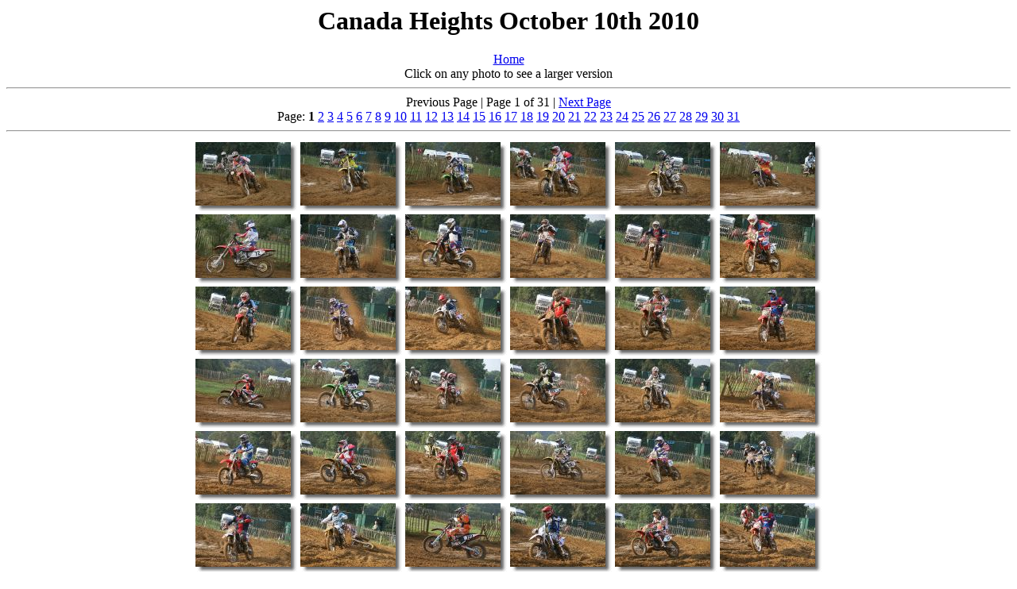

--- FILE ---
content_type: text/html
request_url: https://www.sidcupmotorcycleclub.co.uk/PitBits/Images/Oct101010/index.htm
body_size: 20341
content:
<!DOCTYPE HTML PUBLIC "-//W3C//DTD HTML 4.01 Transitional//EN">
<html>
<head>
<meta http-equiv="Content-Type" content="text/html; charset=iso-8859-1">
<meta name="GENERATOR" content="BreezeBrowser, www.breezesys.com">
<!-- saved from url=(0013)about:internet -->
<title>Canada Heights  October 10th 2010</title>
</head>
<body bgcolor="white" text="black">
<center>
<h1>Canada Heights  October 10th 2010</h1>
<a href="http://www.sidcupmotorcycleclub.co.uk/">Home</a><br>
Click on any photo to see a larger version<br>
<hr>
<script language="javascript">
<!--
// The number of rows and columns on each index page
// Don't forget to change this in fullsize_template.htm if you change it here
var numColumns = 6
var numRows = 6
if (numColumns < 1) numColumns = 1
if (numRows < 1) numRows = 1

function thumbnail(imageNumber, caption, url, image, width, height, file)
{
	if ((imageNumber - 1) % numColumns == 0) document.write('</tr><tr align="center">')
	w=width-10
	h=height-11
	document.write('<td><table border="0" cellpadding="0" cellspacing="0"><tr>')
	document.write('<td><a href="'+url+'"><img src="'+image+'" width="'+width+'" height="'+height+'" title="'+caption+'" alt="'+caption+'" border="0"></a></td>')
	document.write('<td valign="top"><img src="whitesquare.gif" width="8" height="3"><br>')
	document.write('<img src="tntopright.gif" width="8" height="8"><br>')
	document.write('<img src="tnright.gif" width="8" height="' + h + '"></td>')
	document.write('</tr><tr><td valign="top"><img src="whitesquare.gif" width="2" height="7">')
	document.write('<img src="tnbottomleft.gif" width="8" height="7">')
	document.write('<img src="tnbottom.gif" width="' + w + '" height="7"></td>')
	document.write('<td valign="top"><img src="tnbottomright.gif" width="8" height="7"></td></tr></table></td>')
}

var numImages = 1110
var imagesPerPage = numColumns * numRows

// count the number of pages
var remainder = numImages;
var numPages = 0
while (remainder > 0)
{
	numPages++
	remainder -= imagesPerPage
}

// determine which index page we are on
var url = new String(window.location)
var i = url.indexOf("?")
var page = 1
if (i > 0)
{
	page = url.substring(i + 1, url.length)
	if (page < 1) page = 1
	if (page > numPages) page = numPages
}

// work out start and end images for this index page
var startImage = (page - 1) * imagesPerPage + 1
var endImage = startImage + imagesPerPage - 1
if (page > 1)
{
	prevPage = page - 1
	document.write('<a href="index.htm?' + prevPage + '">Previous Page</a> | ')
}
else
{
	document.write('Previous Page | ')
}
document.write('Page ' + page + ' of ' + numPages);
if (page < numPages)
{
	nextPage = page
	nextPage++
	document.write(' | <a href="index.htm?' + nextPage + '">Next Page</a><br>\n')
}
else
{
	document.write(' | Next Page<br>\n')
}
if (numPages > 3)
{
	document.write('Page: ')
	for (i = 1; i <= numPages; i++)
	{
		if (i == page) document.write('<b>' + i + '</b> ')
		else document.write('<a href="index.htm?' + i + '">' + i + '</a> ')
	}
}
document.write('<hr>\n<table>\n<tr align="center">\n')
if (startImage <= 1 && endImage >= 1) thumbnail(1, "", "img_2817.htm", "img_2817_thm.jpg", 120, 80, "IMG_2817.JPG")
if (startImage <= 2 && endImage >= 2) thumbnail(2, "", "img_2818.htm", "img_2818_thm.jpg", 120, 80, "IMG_2818.JPG")
if (startImage <= 3 && endImage >= 3) thumbnail(3, "", "img_2819.htm", "img_2819_thm.jpg", 120, 80, "IMG_2819.JPG")
if (startImage <= 4 && endImage >= 4) thumbnail(4, "", "img_2820.htm", "img_2820_thm.jpg", 120, 80, "IMG_2820.JPG")
if (startImage <= 5 && endImage >= 5) thumbnail(5, "", "img_2821.htm", "img_2821_thm.jpg", 120, 80, "IMG_2821.JPG")
if (startImage <= 6 && endImage >= 6) thumbnail(6, "", "img_2822.htm", "img_2822_thm.jpg", 120, 80, "IMG_2822.JPG")
if (startImage <= 7 && endImage >= 7) thumbnail(7, "", "img_2823.htm", "img_2823_thm.jpg", 120, 80, "IMG_2823.JPG")
if (startImage <= 8 && endImage >= 8) thumbnail(8, "", "img_2824.htm", "img_2824_thm.jpg", 120, 80, "IMG_2824.JPG")
if (startImage <= 9 && endImage >= 9) thumbnail(9, "", "img_2825.htm", "img_2825_thm.jpg", 120, 80, "IMG_2825.JPG")
if (startImage <= 10 && endImage >= 10) thumbnail(10, "", "img_2826.htm", "img_2826_thm.jpg", 120, 80, "IMG_2826.JPG")
if (startImage <= 11 && endImage >= 11) thumbnail(11, "", "img_2827.htm", "img_2827_thm.jpg", 120, 80, "IMG_2827.JPG")
if (startImage <= 12 && endImage >= 12) thumbnail(12, "", "img_2828.htm", "img_2828_thm.jpg", 120, 80, "IMG_2828.JPG")
if (startImage <= 13 && endImage >= 13) thumbnail(13, "", "img_2829.htm", "img_2829_thm.jpg", 120, 80, "IMG_2829.JPG")
if (startImage <= 14 && endImage >= 14) thumbnail(14, "", "img_2830.htm", "img_2830_thm.jpg", 120, 80, "IMG_2830.JPG")
if (startImage <= 15 && endImage >= 15) thumbnail(15, "", "img_2831.htm", "img_2831_thm.jpg", 120, 80, "IMG_2831.JPG")
if (startImage <= 16 && endImage >= 16) thumbnail(16, "", "img_2832.htm", "img_2832_thm.jpg", 120, 80, "IMG_2832.JPG")
if (startImage <= 17 && endImage >= 17) thumbnail(17, "", "img_2833.htm", "img_2833_thm.jpg", 120, 80, "IMG_2833.JPG")
if (startImage <= 18 && endImage >= 18) thumbnail(18, "", "img_2834.htm", "img_2834_thm.jpg", 120, 80, "IMG_2834.JPG")
if (startImage <= 19 && endImage >= 19) thumbnail(19, "", "img_2835.htm", "img_2835_thm.jpg", 120, 80, "IMG_2835.JPG")
if (startImage <= 20 && endImage >= 20) thumbnail(20, "", "img_2836.htm", "img_2836_thm.jpg", 120, 80, "IMG_2836.JPG")
if (startImage <= 21 && endImage >= 21) thumbnail(21, "", "img_2837.htm", "img_2837_thm.jpg", 120, 80, "IMG_2837.JPG")
if (startImage <= 22 && endImage >= 22) thumbnail(22, "", "img_2838.htm", "img_2838_thm.jpg", 120, 80, "IMG_2838.JPG")
if (startImage <= 23 && endImage >= 23) thumbnail(23, "", "img_2839.htm", "img_2839_thm.jpg", 120, 80, "IMG_2839.JPG")
if (startImage <= 24 && endImage >= 24) thumbnail(24, "", "img_2840.htm", "img_2840_thm.jpg", 120, 80, "IMG_2840.JPG")
if (startImage <= 25 && endImage >= 25) thumbnail(25, "", "img_2841.htm", "img_2841_thm.jpg", 120, 80, "IMG_2841.JPG")
if (startImage <= 26 && endImage >= 26) thumbnail(26, "", "img_2842.htm", "img_2842_thm.jpg", 120, 80, "IMG_2842.JPG")
if (startImage <= 27 && endImage >= 27) thumbnail(27, "", "img_2843.htm", "img_2843_thm.jpg", 120, 80, "IMG_2843.JPG")
if (startImage <= 28 && endImage >= 28) thumbnail(28, "", "img_2844.htm", "img_2844_thm.jpg", 120, 80, "IMG_2844.JPG")
if (startImage <= 29 && endImage >= 29) thumbnail(29, "", "img_2845.htm", "img_2845_thm.jpg", 120, 80, "IMG_2845.JPG")
if (startImage <= 30 && endImage >= 30) thumbnail(30, "", "img_2846.htm", "img_2846_thm.jpg", 120, 80, "IMG_2846.JPG")
if (startImage <= 31 && endImage >= 31) thumbnail(31, "", "img_2847.htm", "img_2847_thm.jpg", 120, 80, "IMG_2847.JPG")
if (startImage <= 32 && endImage >= 32) thumbnail(32, "", "img_2848.htm", "img_2848_thm.jpg", 120, 80, "IMG_2848.JPG")
if (startImage <= 33 && endImage >= 33) thumbnail(33, "", "img_2849.htm", "img_2849_thm.jpg", 120, 80, "IMG_2849.JPG")
if (startImage <= 34 && endImage >= 34) thumbnail(34, "", "img_2850.htm", "img_2850_thm.jpg", 120, 80, "IMG_2850.JPG")
if (startImage <= 35 && endImage >= 35) thumbnail(35, "", "img_2851.htm", "img_2851_thm.jpg", 120, 80, "IMG_2851.JPG")
if (startImage <= 36 && endImage >= 36) thumbnail(36, "", "img_2852.htm", "img_2852_thm.jpg", 120, 80, "IMG_2852.JPG")
if (startImage <= 37 && endImage >= 37) thumbnail(37, "", "img_2853.htm", "img_2853_thm.jpg", 120, 80, "IMG_2853.JPG")
if (startImage <= 38 && endImage >= 38) thumbnail(38, "", "img_2854.htm", "img_2854_thm.jpg", 120, 80, "IMG_2854.JPG")
if (startImage <= 39 && endImage >= 39) thumbnail(39, "", "img_2855.htm", "img_2855_thm.jpg", 120, 80, "IMG_2855.JPG")
if (startImage <= 40 && endImage >= 40) thumbnail(40, "", "img_2856.htm", "img_2856_thm.jpg", 120, 80, "IMG_2856.JPG")
if (startImage <= 41 && endImage >= 41) thumbnail(41, "", "img_2857.htm", "img_2857_thm.jpg", 120, 80, "IMG_2857.JPG")
if (startImage <= 42 && endImage >= 42) thumbnail(42, "", "img_2858.htm", "img_2858_thm.jpg", 120, 80, "IMG_2858.JPG")
if (startImage <= 43 && endImage >= 43) thumbnail(43, "", "img_2859.htm", "img_2859_thm.jpg", 120, 80, "IMG_2859.JPG")
if (startImage <= 44 && endImage >= 44) thumbnail(44, "", "img_2860.htm", "img_2860_thm.jpg", 120, 80, "IMG_2860.JPG")
if (startImage <= 45 && endImage >= 45) thumbnail(45, "", "img_2861.htm", "img_2861_thm.jpg", 120, 80, "IMG_2861.JPG")
if (startImage <= 46 && endImage >= 46) thumbnail(46, "", "img_2862.htm", "img_2862_thm.jpg", 120, 80, "IMG_2862.JPG")
if (startImage <= 47 && endImage >= 47) thumbnail(47, "", "img_2863.htm", "img_2863_thm.jpg", 120, 80, "IMG_2863.JPG")
if (startImage <= 48 && endImage >= 48) thumbnail(48, "", "img_2864.htm", "img_2864_thm.jpg", 120, 80, "IMG_2864.JPG")
if (startImage <= 49 && endImage >= 49) thumbnail(49, "", "img_2865.htm", "img_2865_thm.jpg", 120, 80, "IMG_2865.JPG")
if (startImage <= 50 && endImage >= 50) thumbnail(50, "", "img_2866.htm", "img_2866_thm.jpg", 120, 80, "IMG_2866.JPG")
if (startImage <= 51 && endImage >= 51) thumbnail(51, "", "img_2867.htm", "img_2867_thm.jpg", 120, 80, "IMG_2867.JPG")
if (startImage <= 52 && endImage >= 52) thumbnail(52, "", "img_2868.htm", "img_2868_thm.jpg", 120, 80, "IMG_2868.JPG")
if (startImage <= 53 && endImage >= 53) thumbnail(53, "", "img_2869.htm", "img_2869_thm.jpg", 120, 80, "IMG_2869.JPG")
if (startImage <= 54 && endImage >= 54) thumbnail(54, "", "img_2870.htm", "img_2870_thm.jpg", 120, 80, "IMG_2870.JPG")
if (startImage <= 55 && endImage >= 55) thumbnail(55, "", "img_2871.htm", "img_2871_thm.jpg", 120, 80, "IMG_2871.JPG")
if (startImage <= 56 && endImage >= 56) thumbnail(56, "", "img_2872.htm", "img_2872_thm.jpg", 120, 80, "IMG_2872.JPG")
if (startImage <= 57 && endImage >= 57) thumbnail(57, "", "img_2873.htm", "img_2873_thm.jpg", 120, 80, "IMG_2873.JPG")
if (startImage <= 58 && endImage >= 58) thumbnail(58, "", "img_2874.htm", "img_2874_thm.jpg", 120, 80, "IMG_2874.JPG")
if (startImage <= 59 && endImage >= 59) thumbnail(59, "", "img_2875.htm", "img_2875_thm.jpg", 120, 80, "IMG_2875.JPG")
if (startImage <= 60 && endImage >= 60) thumbnail(60, "", "img_2876.htm", "img_2876_thm.jpg", 120, 80, "IMG_2876.JPG")
if (startImage <= 61 && endImage >= 61) thumbnail(61, "", "img_2877.htm", "img_2877_thm.jpg", 120, 80, "IMG_2877.JPG")
if (startImage <= 62 && endImage >= 62) thumbnail(62, "", "img_2878.htm", "img_2878_thm.jpg", 120, 80, "IMG_2878.JPG")
if (startImage <= 63 && endImage >= 63) thumbnail(63, "", "img_2879.htm", "img_2879_thm.jpg", 120, 80, "IMG_2879.JPG")
if (startImage <= 64 && endImage >= 64) thumbnail(64, "", "img_2880.htm", "img_2880_thm.jpg", 120, 80, "IMG_2880.JPG")
if (startImage <= 65 && endImage >= 65) thumbnail(65, "", "img_2881.htm", "img_2881_thm.jpg", 120, 80, "IMG_2881.JPG")
if (startImage <= 66 && endImage >= 66) thumbnail(66, "", "img_2882.htm", "img_2882_thm.jpg", 120, 80, "IMG_2882.JPG")
if (startImage <= 67 && endImage >= 67) thumbnail(67, "", "img_2883.htm", "img_2883_thm.jpg", 120, 80, "IMG_2883.JPG")
if (startImage <= 68 && endImage >= 68) thumbnail(68, "", "img_2884.htm", "img_2884_thm.jpg", 120, 80, "IMG_2884.JPG")
if (startImage <= 69 && endImage >= 69) thumbnail(69, "", "img_2885.htm", "img_2885_thm.jpg", 120, 80, "IMG_2885.JPG")
if (startImage <= 70 && endImage >= 70) thumbnail(70, "", "img_2886.htm", "img_2886_thm.jpg", 120, 80, "IMG_2886.JPG")
if (startImage <= 71 && endImage >= 71) thumbnail(71, "", "img_2887.htm", "img_2887_thm.jpg", 120, 80, "IMG_2887.JPG")
if (startImage <= 72 && endImage >= 72) thumbnail(72, "", "img_2888.htm", "img_2888_thm.jpg", 120, 80, "IMG_2888.JPG")
if (startImage <= 73 && endImage >= 73) thumbnail(73, "", "img_2889.htm", "img_2889_thm.jpg", 120, 80, "IMG_2889.JPG")
if (startImage <= 74 && endImage >= 74) thumbnail(74, "", "img_2890.htm", "img_2890_thm.jpg", 120, 80, "IMG_2890.JPG")
if (startImage <= 75 && endImage >= 75) thumbnail(75, "", "img_2891.htm", "img_2891_thm.jpg", 120, 80, "IMG_2891.JPG")
if (startImage <= 76 && endImage >= 76) thumbnail(76, "", "img_2892.htm", "img_2892_thm.jpg", 120, 80, "IMG_2892.JPG")
if (startImage <= 77 && endImage >= 77) thumbnail(77, "", "img_2893.htm", "img_2893_thm.jpg", 120, 80, "IMG_2893.JPG")
if (startImage <= 78 && endImage >= 78) thumbnail(78, "", "img_2894.htm", "img_2894_thm.jpg", 120, 80, "IMG_2894.JPG")
if (startImage <= 79 && endImage >= 79) thumbnail(79, "", "img_2895.htm", "img_2895_thm.jpg", 120, 80, "IMG_2895.JPG")
if (startImage <= 80 && endImage >= 80) thumbnail(80, "", "img_2896.htm", "img_2896_thm.jpg", 120, 80, "IMG_2896.JPG")
if (startImage <= 81 && endImage >= 81) thumbnail(81, "", "img_2897.htm", "img_2897_thm.jpg", 120, 80, "IMG_2897.JPG")
if (startImage <= 82 && endImage >= 82) thumbnail(82, "", "img_2898.htm", "img_2898_thm.jpg", 120, 80, "IMG_2898.JPG")
if (startImage <= 83 && endImage >= 83) thumbnail(83, "", "img_2899.htm", "img_2899_thm.jpg", 120, 80, "IMG_2899.JPG")
if (startImage <= 84 && endImage >= 84) thumbnail(84, "", "img_2900.htm", "img_2900_thm.jpg", 120, 80, "IMG_2900.JPG")
if (startImage <= 85 && endImage >= 85) thumbnail(85, "", "img_2901.htm", "img_2901_thm.jpg", 120, 80, "IMG_2901.JPG")
if (startImage <= 86 && endImage >= 86) thumbnail(86, "", "img_2902.htm", "img_2902_thm.jpg", 120, 80, "IMG_2902.JPG")
if (startImage <= 87 && endImage >= 87) thumbnail(87, "", "img_2904.htm", "img_2904_thm.jpg", 120, 80, "IMG_2904.JPG")
if (startImage <= 88 && endImage >= 88) thumbnail(88, "", "img_2905.htm", "img_2905_thm.jpg", 120, 80, "IMG_2905.JPG")
if (startImage <= 89 && endImage >= 89) thumbnail(89, "", "img_2907.htm", "img_2907_thm.jpg", 120, 80, "IMG_2907.JPG")
if (startImage <= 90 && endImage >= 90) thumbnail(90, "", "img_2908.htm", "img_2908_thm.jpg", 120, 80, "IMG_2908.JPG")
if (startImage <= 91 && endImage >= 91) thumbnail(91, "", "img_2909.htm", "img_2909_thm.jpg", 120, 80, "IMG_2909.JPG")
if (startImage <= 92 && endImage >= 92) thumbnail(92, "", "img_2910.htm", "img_2910_thm.jpg", 120, 80, "IMG_2910.JPG")
if (startImage <= 93 && endImage >= 93) thumbnail(93, "", "img_2911.htm", "img_2911_thm.jpg", 120, 80, "IMG_2911.JPG")
if (startImage <= 94 && endImage >= 94) thumbnail(94, "", "img_2912.htm", "img_2912_thm.jpg", 120, 80, "IMG_2912.JPG")
if (startImage <= 95 && endImage >= 95) thumbnail(95, "", "img_2913.htm", "img_2913_thm.jpg", 120, 80, "IMG_2913.JPG")
if (startImage <= 96 && endImage >= 96) thumbnail(96, "", "img_2914.htm", "img_2914_thm.jpg", 120, 80, "IMG_2914.JPG")
if (startImage <= 97 && endImage >= 97) thumbnail(97, "", "img_2915.htm", "img_2915_thm.jpg", 120, 80, "IMG_2915.JPG")
if (startImage <= 98 && endImage >= 98) thumbnail(98, "", "img_2916.htm", "img_2916_thm.jpg", 120, 80, "IMG_2916.JPG")
if (startImage <= 99 && endImage >= 99) thumbnail(99, "", "img_2917.htm", "img_2917_thm.jpg", 120, 80, "IMG_2917.JPG")
if (startImage <= 100 && endImage >= 100) thumbnail(100, "", "img_2918.htm", "img_2918_thm.jpg", 120, 80, "IMG_2918.JPG")
if (startImage <= 101 && endImage >= 101) thumbnail(101, "", "img_2919.htm", "img_2919_thm.jpg", 120, 80, "IMG_2919.JPG")
if (startImage <= 102 && endImage >= 102) thumbnail(102, "", "img_2920.htm", "img_2920_thm.jpg", 120, 80, "IMG_2920.JPG")
if (startImage <= 103 && endImage >= 103) thumbnail(103, "", "img_2921.htm", "img_2921_thm.jpg", 120, 80, "IMG_2921.JPG")
if (startImage <= 104 && endImage >= 104) thumbnail(104, "", "img_2922.htm", "img_2922_thm.jpg", 120, 80, "IMG_2922.JPG")
if (startImage <= 105 && endImage >= 105) thumbnail(105, "", "img_2923.htm", "img_2923_thm.jpg", 120, 80, "IMG_2923.JPG")
if (startImage <= 106 && endImage >= 106) thumbnail(106, "", "img_2924.htm", "img_2924_thm.jpg", 120, 80, "IMG_2924.JPG")
if (startImage <= 107 && endImage >= 107) thumbnail(107, "", "img_2925.htm", "img_2925_thm.jpg", 120, 80, "IMG_2925.JPG")
if (startImage <= 108 && endImage >= 108) thumbnail(108, "", "img_2926.htm", "img_2926_thm.jpg", 120, 80, "IMG_2926.JPG")
if (startImage <= 109 && endImage >= 109) thumbnail(109, "", "img_2927.htm", "img_2927_thm.jpg", 120, 80, "IMG_2927.JPG")
if (startImage <= 110 && endImage >= 110) thumbnail(110, "", "img_2928.htm", "img_2928_thm.jpg", 120, 80, "IMG_2928.JPG")
if (startImage <= 111 && endImage >= 111) thumbnail(111, "", "img_2929.htm", "img_2929_thm.jpg", 120, 80, "IMG_2929.JPG")
if (startImage <= 112 && endImage >= 112) thumbnail(112, "", "img_2930.htm", "img_2930_thm.jpg", 120, 80, "IMG_2930.JPG")
if (startImage <= 113 && endImage >= 113) thumbnail(113, "", "img_2931.htm", "img_2931_thm.jpg", 120, 80, "IMG_2931.JPG")
if (startImage <= 114 && endImage >= 114) thumbnail(114, "", "img_2932.htm", "img_2932_thm.jpg", 120, 80, "IMG_2932.JPG")
if (startImage <= 115 && endImage >= 115) thumbnail(115, "", "img_2933.htm", "img_2933_thm.jpg", 120, 80, "IMG_2933.JPG")
if (startImage <= 116 && endImage >= 116) thumbnail(116, "", "img_2934.htm", "img_2934_thm.jpg", 120, 80, "IMG_2934.JPG")
if (startImage <= 117 && endImage >= 117) thumbnail(117, "", "img_2935.htm", "img_2935_thm.jpg", 120, 80, "IMG_2935.JPG")
if (startImage <= 118 && endImage >= 118) thumbnail(118, "", "img_2936.htm", "img_2936_thm.jpg", 120, 80, "IMG_2936.JPG")
if (startImage <= 119 && endImage >= 119) thumbnail(119, "", "img_2937.htm", "img_2937_thm.jpg", 120, 80, "IMG_2937.JPG")
if (startImage <= 120 && endImage >= 120) thumbnail(120, "", "img_2938.htm", "img_2938_thm.jpg", 120, 80, "IMG_2938.JPG")
if (startImage <= 121 && endImage >= 121) thumbnail(121, "", "img_2939.htm", "img_2939_thm.jpg", 120, 80, "IMG_2939.JPG")
if (startImage <= 122 && endImage >= 122) thumbnail(122, "", "img_2940.htm", "img_2940_thm.jpg", 120, 80, "IMG_2940.JPG")
if (startImage <= 123 && endImage >= 123) thumbnail(123, "", "img_2941.htm", "img_2941_thm.jpg", 120, 80, "IMG_2941.JPG")
if (startImage <= 124 && endImage >= 124) thumbnail(124, "", "img_2942.htm", "img_2942_thm.jpg", 120, 80, "IMG_2942.JPG")
if (startImage <= 125 && endImage >= 125) thumbnail(125, "", "img_2943.htm", "img_2943_thm.jpg", 120, 80, "IMG_2943.JPG")
if (startImage <= 126 && endImage >= 126) thumbnail(126, "", "img_2944.htm", "img_2944_thm.jpg", 120, 80, "IMG_2944.JPG")
if (startImage <= 127 && endImage >= 127) thumbnail(127, "", "img_2945.htm", "img_2945_thm.jpg", 120, 80, "IMG_2945.JPG")
if (startImage <= 128 && endImage >= 128) thumbnail(128, "", "img_2946.htm", "img_2946_thm.jpg", 120, 80, "IMG_2946.JPG")
if (startImage <= 129 && endImage >= 129) thumbnail(129, "", "img_2947.htm", "img_2947_thm.jpg", 120, 80, "IMG_2947.JPG")
if (startImage <= 130 && endImage >= 130) thumbnail(130, "", "img_2948.htm", "img_2948_thm.jpg", 120, 80, "IMG_2948.JPG")
if (startImage <= 131 && endImage >= 131) thumbnail(131, "", "img_2949.htm", "img_2949_thm.jpg", 120, 80, "IMG_2949.JPG")
if (startImage <= 132 && endImage >= 132) thumbnail(132, "", "img_2950.htm", "img_2950_thm.jpg", 120, 80, "IMG_2950.JPG")
if (startImage <= 133 && endImage >= 133) thumbnail(133, "", "img_2951.htm", "img_2951_thm.jpg", 120, 80, "IMG_2951.JPG")
if (startImage <= 134 && endImage >= 134) thumbnail(134, "", "img_2952.htm", "img_2952_thm.jpg", 120, 80, "IMG_2952.JPG")
if (startImage <= 135 && endImage >= 135) thumbnail(135, "", "img_2953.htm", "img_2953_thm.jpg", 120, 80, "IMG_2953.JPG")
if (startImage <= 136 && endImage >= 136) thumbnail(136, "", "img_2954.htm", "img_2954_thm.jpg", 120, 80, "IMG_2954.JPG")
if (startImage <= 137 && endImage >= 137) thumbnail(137, "", "img_2955.htm", "img_2955_thm.jpg", 120, 80, "IMG_2955.JPG")
if (startImage <= 138 && endImage >= 138) thumbnail(138, "", "img_2956.htm", "img_2956_thm.jpg", 120, 80, "IMG_2956.JPG")
if (startImage <= 139 && endImage >= 139) thumbnail(139, "", "img_2957.htm", "img_2957_thm.jpg", 120, 80, "IMG_2957.JPG")
if (startImage <= 140 && endImage >= 140) thumbnail(140, "", "img_2958.htm", "img_2958_thm.jpg", 120, 80, "IMG_2958.JPG")
if (startImage <= 141 && endImage >= 141) thumbnail(141, "", "img_2959.htm", "img_2959_thm.jpg", 120, 80, "IMG_2959.JPG")
if (startImage <= 142 && endImage >= 142) thumbnail(142, "", "img_2960.htm", "img_2960_thm.jpg", 120, 80, "IMG_2960.JPG")
if (startImage <= 143 && endImage >= 143) thumbnail(143, "", "img_2961.htm", "img_2961_thm.jpg", 120, 80, "IMG_2961.JPG")
if (startImage <= 144 && endImage >= 144) thumbnail(144, "", "img_2962.htm", "img_2962_thm.jpg", 120, 80, "IMG_2962.JPG")
if (startImage <= 145 && endImage >= 145) thumbnail(145, "", "img_2963.htm", "img_2963_thm.jpg", 120, 80, "IMG_2963.JPG")
if (startImage <= 146 && endImage >= 146) thumbnail(146, "", "img_2964.htm", "img_2964_thm.jpg", 120, 80, "IMG_2964.JPG")
if (startImage <= 147 && endImage >= 147) thumbnail(147, "", "img_2965.htm", "img_2965_thm.jpg", 120, 80, "IMG_2965.JPG")
if (startImage <= 148 && endImage >= 148) thumbnail(148, "", "img_2966.htm", "img_2966_thm.jpg", 120, 80, "IMG_2966.JPG")
if (startImage <= 149 && endImage >= 149) thumbnail(149, "", "img_2967.htm", "img_2967_thm.jpg", 120, 80, "IMG_2967.JPG")
if (startImage <= 150 && endImage >= 150) thumbnail(150, "", "img_2968.htm", "img_2968_thm.jpg", 120, 80, "IMG_2968.JPG")
if (startImage <= 151 && endImage >= 151) thumbnail(151, "", "img_2969.htm", "img_2969_thm.jpg", 120, 80, "IMG_2969.JPG")
if (startImage <= 152 && endImage >= 152) thumbnail(152, "", "img_2970.htm", "img_2970_thm.jpg", 120, 80, "IMG_2970.JPG")
if (startImage <= 153 && endImage >= 153) thumbnail(153, "", "img_2971.htm", "img_2971_thm.jpg", 120, 80, "IMG_2971.JPG")
if (startImage <= 154 && endImage >= 154) thumbnail(154, "", "img_2972.htm", "img_2972_thm.jpg", 120, 80, "IMG_2972.JPG")
if (startImage <= 155 && endImage >= 155) thumbnail(155, "", "img_2973.htm", "img_2973_thm.jpg", 120, 80, "IMG_2973.JPG")
if (startImage <= 156 && endImage >= 156) thumbnail(156, "", "img_2974.htm", "img_2974_thm.jpg", 120, 80, "IMG_2974.JPG")
if (startImage <= 157 && endImage >= 157) thumbnail(157, "", "img_2975.htm", "img_2975_thm.jpg", 120, 80, "IMG_2975.JPG")
if (startImage <= 158 && endImage >= 158) thumbnail(158, "", "img_2976.htm", "img_2976_thm.jpg", 120, 80, "IMG_2976.JPG")
if (startImage <= 159 && endImage >= 159) thumbnail(159, "", "img_2977.htm", "img_2977_thm.jpg", 120, 80, "IMG_2977.JPG")
if (startImage <= 160 && endImage >= 160) thumbnail(160, "", "img_2978.htm", "img_2978_thm.jpg", 120, 80, "IMG_2978.JPG")
if (startImage <= 161 && endImage >= 161) thumbnail(161, "", "img_2979.htm", "img_2979_thm.jpg", 120, 80, "IMG_2979.JPG")
if (startImage <= 162 && endImage >= 162) thumbnail(162, "", "img_2980.htm", "img_2980_thm.jpg", 120, 80, "IMG_2980.JPG")
if (startImage <= 163 && endImage >= 163) thumbnail(163, "", "img_2981.htm", "img_2981_thm.jpg", 120, 80, "IMG_2981.JPG")
if (startImage <= 164 && endImage >= 164) thumbnail(164, "", "img_2982.htm", "img_2982_thm.jpg", 120, 80, "IMG_2982.JPG")
if (startImage <= 165 && endImage >= 165) thumbnail(165, "", "img_2983.htm", "img_2983_thm.jpg", 120, 80, "IMG_2983.JPG")
if (startImage <= 166 && endImage >= 166) thumbnail(166, "", "img_2984.htm", "img_2984_thm.jpg", 120, 80, "IMG_2984.JPG")
if (startImage <= 167 && endImage >= 167) thumbnail(167, "", "img_2985.htm", "img_2985_thm.jpg", 120, 80, "IMG_2985.JPG")
if (startImage <= 168 && endImage >= 168) thumbnail(168, "", "img_2986.htm", "img_2986_thm.jpg", 120, 80, "IMG_2986.JPG")
if (startImage <= 169 && endImage >= 169) thumbnail(169, "", "img_2987.htm", "img_2987_thm.jpg", 120, 80, "IMG_2987.JPG")
if (startImage <= 170 && endImage >= 170) thumbnail(170, "", "img_2988.htm", "img_2988_thm.jpg", 120, 80, "IMG_2988.JPG")
if (startImage <= 171 && endImage >= 171) thumbnail(171, "", "img_2989.htm", "img_2989_thm.jpg", 120, 80, "IMG_2989.JPG")
if (startImage <= 172 && endImage >= 172) thumbnail(172, "", "img_2990.htm", "img_2990_thm.jpg", 120, 80, "IMG_2990.JPG")
if (startImage <= 173 && endImage >= 173) thumbnail(173, "", "img_2991.htm", "img_2991_thm.jpg", 120, 80, "IMG_2991.JPG")
if (startImage <= 174 && endImage >= 174) thumbnail(174, "", "img_2992.htm", "img_2992_thm.jpg", 120, 80, "IMG_2992.JPG")
if (startImage <= 175 && endImage >= 175) thumbnail(175, "", "img_2993.htm", "img_2993_thm.jpg", 120, 80, "IMG_2993.JPG")
if (startImage <= 176 && endImage >= 176) thumbnail(176, "", "img_2994.htm", "img_2994_thm.jpg", 120, 80, "IMG_2994.JPG")
if (startImage <= 177 && endImage >= 177) thumbnail(177, "", "img_2995.htm", "img_2995_thm.jpg", 120, 80, "IMG_2995.JPG")
if (startImage <= 178 && endImage >= 178) thumbnail(178, "", "img_2996.htm", "img_2996_thm.jpg", 120, 80, "IMG_2996.JPG")
if (startImage <= 179 && endImage >= 179) thumbnail(179, "", "img_2997.htm", "img_2997_thm.jpg", 120, 80, "IMG_2997.JPG")
if (startImage <= 180 && endImage >= 180) thumbnail(180, "", "img_2998.htm", "img_2998_thm.jpg", 120, 80, "IMG_2998.JPG")
if (startImage <= 181 && endImage >= 181) thumbnail(181, "", "img_2999.htm", "img_2999_thm.jpg", 120, 80, "IMG_2999.JPG")
if (startImage <= 182 && endImage >= 182) thumbnail(182, "", "img_3000.htm", "img_3000_thm.jpg", 120, 80, "IMG_3000.JPG")
if (startImage <= 183 && endImage >= 183) thumbnail(183, "", "img_3001.htm", "img_3001_thm.jpg", 120, 80, "IMG_3001.JPG")
if (startImage <= 184 && endImage >= 184) thumbnail(184, "", "img_3002.htm", "img_3002_thm.jpg", 120, 80, "IMG_3002.JPG")
if (startImage <= 185 && endImage >= 185) thumbnail(185, "", "img_3003.htm", "img_3003_thm.jpg", 120, 80, "IMG_3003.JPG")
if (startImage <= 186 && endImage >= 186) thumbnail(186, "", "img_3004.htm", "img_3004_thm.jpg", 120, 80, "IMG_3004.JPG")
if (startImage <= 187 && endImage >= 187) thumbnail(187, "", "img_3005.htm", "img_3005_thm.jpg", 120, 80, "IMG_3005.JPG")
if (startImage <= 188 && endImage >= 188) thumbnail(188, "", "img_3006.htm", "img_3006_thm.jpg", 120, 80, "IMG_3006.JPG")
if (startImage <= 189 && endImage >= 189) thumbnail(189, "", "img_3007.htm", "img_3007_thm.jpg", 120, 80, "IMG_3007.JPG")
if (startImage <= 190 && endImage >= 190) thumbnail(190, "", "img_3008.htm", "img_3008_thm.jpg", 120, 80, "IMG_3008.JPG")
if (startImage <= 191 && endImage >= 191) thumbnail(191, "", "img_3009.htm", "img_3009_thm.jpg", 120, 80, "IMG_3009.JPG")
if (startImage <= 192 && endImage >= 192) thumbnail(192, "", "img_3010.htm", "img_3010_thm.jpg", 120, 80, "IMG_3010.JPG")
if (startImage <= 193 && endImage >= 193) thumbnail(193, "", "img_3011.htm", "img_3011_thm.jpg", 120, 80, "IMG_3011.JPG")
if (startImage <= 194 && endImage >= 194) thumbnail(194, "", "img_3012.htm", "img_3012_thm.jpg", 120, 80, "IMG_3012.JPG")
if (startImage <= 195 && endImage >= 195) thumbnail(195, "", "img_3013.htm", "img_3013_thm.jpg", 120, 80, "IMG_3013.JPG")
if (startImage <= 196 && endImage >= 196) thumbnail(196, "", "img_3014.htm", "img_3014_thm.jpg", 120, 80, "IMG_3014.JPG")
if (startImage <= 197 && endImage >= 197) thumbnail(197, "", "img_3015.htm", "img_3015_thm.jpg", 120, 80, "IMG_3015.JPG")
if (startImage <= 198 && endImage >= 198) thumbnail(198, "", "img_3016.htm", "img_3016_thm.jpg", 120, 80, "IMG_3016.JPG")
if (startImage <= 199 && endImage >= 199) thumbnail(199, "", "img_3017.htm", "img_3017_thm.jpg", 120, 80, "IMG_3017.JPG")
if (startImage <= 200 && endImage >= 200) thumbnail(200, "", "img_3018.htm", "img_3018_thm.jpg", 120, 80, "IMG_3018.JPG")
if (startImage <= 201 && endImage >= 201) thumbnail(201, "", "img_3019.htm", "img_3019_thm.jpg", 120, 80, "IMG_3019.JPG")
if (startImage <= 202 && endImage >= 202) thumbnail(202, "", "img_3020.htm", "img_3020_thm.jpg", 120, 80, "IMG_3020.JPG")
if (startImage <= 203 && endImage >= 203) thumbnail(203, "", "img_3021.htm", "img_3021_thm.jpg", 120, 80, "IMG_3021.JPG")
if (startImage <= 204 && endImage >= 204) thumbnail(204, "", "img_3022.htm", "img_3022_thm.jpg", 120, 80, "IMG_3022.JPG")
if (startImage <= 205 && endImage >= 205) thumbnail(205, "", "img_3023.htm", "img_3023_thm.jpg", 120, 80, "IMG_3023.JPG")
if (startImage <= 206 && endImage >= 206) thumbnail(206, "", "img_3024.htm", "img_3024_thm.jpg", 120, 80, "IMG_3024.JPG")
if (startImage <= 207 && endImage >= 207) thumbnail(207, "", "img_3025.htm", "img_3025_thm.jpg", 120, 80, "IMG_3025.JPG")
if (startImage <= 208 && endImage >= 208) thumbnail(208, "", "img_3026.htm", "img_3026_thm.jpg", 120, 80, "IMG_3026.JPG")
if (startImage <= 209 && endImage >= 209) thumbnail(209, "", "img_3027.htm", "img_3027_thm.jpg", 120, 80, "IMG_3027.JPG")
if (startImage <= 210 && endImage >= 210) thumbnail(210, "", "img_3028.htm", "img_3028_thm.jpg", 120, 80, "IMG_3028.JPG")
if (startImage <= 211 && endImage >= 211) thumbnail(211, "", "img_3029.htm", "img_3029_thm.jpg", 120, 80, "IMG_3029.JPG")
if (startImage <= 212 && endImage >= 212) thumbnail(212, "", "img_3030.htm", "img_3030_thm.jpg", 120, 80, "IMG_3030.JPG")
if (startImage <= 213 && endImage >= 213) thumbnail(213, "", "img_3031.htm", "img_3031_thm.jpg", 120, 80, "IMG_3031.JPG")
if (startImage <= 214 && endImage >= 214) thumbnail(214, "", "img_3032.htm", "img_3032_thm.jpg", 120, 80, "IMG_3032.JPG")
if (startImage <= 215 && endImage >= 215) thumbnail(215, "", "img_3033.htm", "img_3033_thm.jpg", 120, 80, "IMG_3033.JPG")
if (startImage <= 216 && endImage >= 216) thumbnail(216, "", "img_3034.htm", "img_3034_thm.jpg", 120, 80, "IMG_3034.JPG")
if (startImage <= 217 && endImage >= 217) thumbnail(217, "", "img_3035.htm", "img_3035_thm.jpg", 120, 80, "IMG_3035.JPG")
if (startImage <= 218 && endImage >= 218) thumbnail(218, "", "img_3036.htm", "img_3036_thm.jpg", 120, 80, "IMG_3036.JPG")
if (startImage <= 219 && endImage >= 219) thumbnail(219, "", "img_3037.htm", "img_3037_thm.jpg", 120, 80, "IMG_3037.JPG")
if (startImage <= 220 && endImage >= 220) thumbnail(220, "", "img_3038.htm", "img_3038_thm.jpg", 120, 80, "IMG_3038.JPG")
if (startImage <= 221 && endImage >= 221) thumbnail(221, "", "img_3039.htm", "img_3039_thm.jpg", 120, 80, "IMG_3039.JPG")
if (startImage <= 222 && endImage >= 222) thumbnail(222, "", "img_3040.htm", "img_3040_thm.jpg", 120, 80, "IMG_3040.JPG")
if (startImage <= 223 && endImage >= 223) thumbnail(223, "", "img_3041.htm", "img_3041_thm.jpg", 120, 80, "IMG_3041.JPG")
if (startImage <= 224 && endImage >= 224) thumbnail(224, "", "img_3042.htm", "img_3042_thm.jpg", 120, 80, "IMG_3042.JPG")
if (startImage <= 225 && endImage >= 225) thumbnail(225, "", "img_3043.htm", "img_3043_thm.jpg", 120, 80, "IMG_3043.JPG")
if (startImage <= 226 && endImage >= 226) thumbnail(226, "", "img_3044.htm", "img_3044_thm.jpg", 120, 80, "IMG_3044.JPG")
if (startImage <= 227 && endImage >= 227) thumbnail(227, "", "img_3045.htm", "img_3045_thm.jpg", 120, 80, "IMG_3045.JPG")
if (startImage <= 228 && endImage >= 228) thumbnail(228, "", "img_3046.htm", "img_3046_thm.jpg", 120, 80, "IMG_3046.JPG")
if (startImage <= 229 && endImage >= 229) thumbnail(229, "", "img_3047.htm", "img_3047_thm.jpg", 120, 80, "IMG_3047.JPG")
if (startImage <= 230 && endImage >= 230) thumbnail(230, "", "img_3048.htm", "img_3048_thm.jpg", 120, 80, "IMG_3048.JPG")
if (startImage <= 231 && endImage >= 231) thumbnail(231, "", "img_3049.htm", "img_3049_thm.jpg", 120, 80, "IMG_3049.JPG")
if (startImage <= 232 && endImage >= 232) thumbnail(232, "", "img_3050.htm", "img_3050_thm.jpg", 120, 80, "IMG_3050.JPG")
if (startImage <= 233 && endImage >= 233) thumbnail(233, "", "img_3051.htm", "img_3051_thm.jpg", 120, 80, "IMG_3051.JPG")
if (startImage <= 234 && endImage >= 234) thumbnail(234, "", "img_3052.htm", "img_3052_thm.jpg", 120, 80, "IMG_3052.JPG")
if (startImage <= 235 && endImage >= 235) thumbnail(235, "", "img_3053.htm", "img_3053_thm.jpg", 120, 80, "IMG_3053.JPG")
if (startImage <= 236 && endImage >= 236) thumbnail(236, "", "img_3054.htm", "img_3054_thm.jpg", 120, 80, "IMG_3054.JPG")
if (startImage <= 237 && endImage >= 237) thumbnail(237, "", "img_3055.htm", "img_3055_thm.jpg", 120, 80, "IMG_3055.JPG")
if (startImage <= 238 && endImage >= 238) thumbnail(238, "", "img_3056.htm", "img_3056_thm.jpg", 120, 80, "IMG_3056.JPG")
if (startImage <= 239 && endImage >= 239) thumbnail(239, "", "img_3057.htm", "img_3057_thm.jpg", 120, 80, "IMG_3057.JPG")
if (startImage <= 240 && endImage >= 240) thumbnail(240, "", "img_3058.htm", "img_3058_thm.jpg", 120, 80, "IMG_3058.JPG")
if (startImage <= 241 && endImage >= 241) thumbnail(241, "", "img_3059.htm", "img_3059_thm.jpg", 120, 80, "IMG_3059.JPG")
if (startImage <= 242 && endImage >= 242) thumbnail(242, "", "img_3060.htm", "img_3060_thm.jpg", 120, 80, "IMG_3060.JPG")
if (startImage <= 243 && endImage >= 243) thumbnail(243, "", "img_3061.htm", "img_3061_thm.jpg", 120, 80, "IMG_3061.JPG")
if (startImage <= 244 && endImage >= 244) thumbnail(244, "", "img_3062.htm", "img_3062_thm.jpg", 120, 80, "IMG_3062.JPG")
if (startImage <= 245 && endImage >= 245) thumbnail(245, "", "img_3063.htm", "img_3063_thm.jpg", 120, 80, "IMG_3063.JPG")
if (startImage <= 246 && endImage >= 246) thumbnail(246, "", "img_3064.htm", "img_3064_thm.jpg", 120, 80, "IMG_3064.JPG")
if (startImage <= 247 && endImage >= 247) thumbnail(247, "", "img_3065.htm", "img_3065_thm.jpg", 120, 80, "IMG_3065.JPG")
if (startImage <= 248 && endImage >= 248) thumbnail(248, "", "img_3066.htm", "img_3066_thm.jpg", 120, 80, "IMG_3066.JPG")
if (startImage <= 249 && endImage >= 249) thumbnail(249, "", "img_3067.htm", "img_3067_thm.jpg", 120, 80, "IMG_3067.JPG")
if (startImage <= 250 && endImage >= 250) thumbnail(250, "", "img_3068.htm", "img_3068_thm.jpg", 120, 80, "IMG_3068.JPG")
if (startImage <= 251 && endImage >= 251) thumbnail(251, "", "img_3069.htm", "img_3069_thm.jpg", 120, 80, "IMG_3069.JPG")
if (startImage <= 252 && endImage >= 252) thumbnail(252, "", "img_3070.htm", "img_3070_thm.jpg", 120, 80, "IMG_3070.JPG")
if (startImage <= 253 && endImage >= 253) thumbnail(253, "", "img_3071.htm", "img_3071_thm.jpg", 120, 80, "IMG_3071.JPG")
if (startImage <= 254 && endImage >= 254) thumbnail(254, "", "img_3072.htm", "img_3072_thm.jpg", 120, 80, "IMG_3072.JPG")
if (startImage <= 255 && endImage >= 255) thumbnail(255, "", "img_3073.htm", "img_3073_thm.jpg", 120, 80, "IMG_3073.JPG")
if (startImage <= 256 && endImage >= 256) thumbnail(256, "", "img_3074.htm", "img_3074_thm.jpg", 120, 80, "IMG_3074.JPG")
if (startImage <= 257 && endImage >= 257) thumbnail(257, "", "img_3075.htm", "img_3075_thm.jpg", 120, 80, "IMG_3075.JPG")
if (startImage <= 258 && endImage >= 258) thumbnail(258, "", "img_3076.htm", "img_3076_thm.jpg", 120, 80, "IMG_3076.JPG")
if (startImage <= 259 && endImage >= 259) thumbnail(259, "", "img_3077.htm", "img_3077_thm.jpg", 120, 80, "IMG_3077.JPG")
if (startImage <= 260 && endImage >= 260) thumbnail(260, "", "img_3078.htm", "img_3078_thm.jpg", 120, 80, "IMG_3078.JPG")
if (startImage <= 261 && endImage >= 261) thumbnail(261, "", "img_3079.htm", "img_3079_thm.jpg", 120, 80, "IMG_3079.JPG")
if (startImage <= 262 && endImage >= 262) thumbnail(262, "", "img_3080.htm", "img_3080_thm.jpg", 120, 80, "IMG_3080.JPG")
if (startImage <= 263 && endImage >= 263) thumbnail(263, "", "img_3081.htm", "img_3081_thm.jpg", 120, 80, "IMG_3081.JPG")
if (startImage <= 264 && endImage >= 264) thumbnail(264, "", "img_3082.htm", "img_3082_thm.jpg", 120, 80, "IMG_3082.JPG")
if (startImage <= 265 && endImage >= 265) thumbnail(265, "", "img_3083.htm", "img_3083_thm.jpg", 120, 80, "IMG_3083.JPG")
if (startImage <= 266 && endImage >= 266) thumbnail(266, "", "img_3084.htm", "img_3084_thm.jpg", 120, 80, "IMG_3084.JPG")
if (startImage <= 267 && endImage >= 267) thumbnail(267, "", "img_3085.htm", "img_3085_thm.jpg", 120, 80, "IMG_3085.JPG")
if (startImage <= 268 && endImage >= 268) thumbnail(268, "", "img_3086.htm", "img_3086_thm.jpg", 120, 80, "IMG_3086.JPG")
if (startImage <= 269 && endImage >= 269) thumbnail(269, "", "img_3087.htm", "img_3087_thm.jpg", 120, 80, "IMG_3087.JPG")
if (startImage <= 270 && endImage >= 270) thumbnail(270, "", "img_3088.htm", "img_3088_thm.jpg", 120, 80, "IMG_3088.JPG")
if (startImage <= 271 && endImage >= 271) thumbnail(271, "", "img_3089.htm", "img_3089_thm.jpg", 120, 80, "IMG_3089.JPG")
if (startImage <= 272 && endImage >= 272) thumbnail(272, "", "img_3090.htm", "img_3090_thm.jpg", 120, 80, "IMG_3090.JPG")
if (startImage <= 273 && endImage >= 273) thumbnail(273, "", "img_3091.htm", "img_3091_thm.jpg", 120, 80, "IMG_3091.JPG")
if (startImage <= 274 && endImage >= 274) thumbnail(274, "", "img_3092.htm", "img_3092_thm.jpg", 120, 80, "IMG_3092.JPG")
if (startImage <= 275 && endImage >= 275) thumbnail(275, "", "img_3093.htm", "img_3093_thm.jpg", 120, 80, "IMG_3093.JPG")
if (startImage <= 276 && endImage >= 276) thumbnail(276, "", "img_3094.htm", "img_3094_thm.jpg", 120, 80, "IMG_3094.JPG")
if (startImage <= 277 && endImage >= 277) thumbnail(277, "", "img_3095.htm", "img_3095_thm.jpg", 120, 80, "IMG_3095.JPG")
if (startImage <= 278 && endImage >= 278) thumbnail(278, "", "img_3096.htm", "img_3096_thm.jpg", 120, 80, "IMG_3096.JPG")
if (startImage <= 279 && endImage >= 279) thumbnail(279, "", "img_3097.htm", "img_3097_thm.jpg", 120, 80, "IMG_3097.JPG")
if (startImage <= 280 && endImage >= 280) thumbnail(280, "", "img_3098.htm", "img_3098_thm.jpg", 120, 80, "IMG_3098.JPG")
if (startImage <= 281 && endImage >= 281) thumbnail(281, "", "img_3099.htm", "img_3099_thm.jpg", 120, 80, "IMG_3099.JPG")
if (startImage <= 282 && endImage >= 282) thumbnail(282, "", "img_3100.htm", "img_3100_thm.jpg", 120, 80, "IMG_3100.JPG")
if (startImage <= 283 && endImage >= 283) thumbnail(283, "", "img_3101.htm", "img_3101_thm.jpg", 120, 80, "IMG_3101.JPG")
if (startImage <= 284 && endImage >= 284) thumbnail(284, "", "img_3102.htm", "img_3102_thm.jpg", 120, 80, "IMG_3102.JPG")
if (startImage <= 285 && endImage >= 285) thumbnail(285, "", "img_3103.htm", "img_3103_thm.jpg", 120, 80, "IMG_3103.JPG")
if (startImage <= 286 && endImage >= 286) thumbnail(286, "", "img_3104.htm", "img_3104_thm.jpg", 120, 80, "IMG_3104.JPG")
if (startImage <= 287 && endImage >= 287) thumbnail(287, "", "img_3105.htm", "img_3105_thm.jpg", 120, 80, "IMG_3105.JPG")
if (startImage <= 288 && endImage >= 288) thumbnail(288, "", "img_3106.htm", "img_3106_thm.jpg", 120, 80, "IMG_3106.JPG")
if (startImage <= 289 && endImage >= 289) thumbnail(289, "", "img_3107.htm", "img_3107_thm.jpg", 120, 80, "IMG_3107.JPG")
if (startImage <= 290 && endImage >= 290) thumbnail(290, "", "img_3108.htm", "img_3108_thm.jpg", 120, 80, "IMG_3108.JPG")
if (startImage <= 291 && endImage >= 291) thumbnail(291, "", "img_3109.htm", "img_3109_thm.jpg", 120, 80, "IMG_3109.JPG")
if (startImage <= 292 && endImage >= 292) thumbnail(292, "", "img_3112.htm", "img_3112_thm.jpg", 120, 80, "IMG_3112.JPG")
if (startImage <= 293 && endImage >= 293) thumbnail(293, "", "img_3113.htm", "img_3113_thm.jpg", 120, 80, "IMG_3113.JPG")
if (startImage <= 294 && endImage >= 294) thumbnail(294, "", "img_3114.htm", "img_3114_thm.jpg", 120, 80, "IMG_3114.JPG")
if (startImage <= 295 && endImage >= 295) thumbnail(295, "", "img_3115.htm", "img_3115_thm.jpg", 120, 80, "IMG_3115.JPG")
if (startImage <= 296 && endImage >= 296) thumbnail(296, "", "img_3116.htm", "img_3116_thm.jpg", 120, 80, "IMG_3116.JPG")
if (startImage <= 297 && endImage >= 297) thumbnail(297, "", "img_3117.htm", "img_3117_thm.jpg", 120, 80, "IMG_3117.JPG")
if (startImage <= 298 && endImage >= 298) thumbnail(298, "", "img_3118.htm", "img_3118_thm.jpg", 120, 80, "IMG_3118.JPG")
if (startImage <= 299 && endImage >= 299) thumbnail(299, "", "img_3119.htm", "img_3119_thm.jpg", 80, 120, "IMG_3119.JPG")
if (startImage <= 300 && endImage >= 300) thumbnail(300, "", "img_3120.htm", "img_3120_thm.jpg", 80, 120, "IMG_3120.JPG")
if (startImage <= 301 && endImage >= 301) thumbnail(301, "", "img_3121.htm", "img_3121_thm.jpg", 80, 120, "IMG_3121.JPG")
if (startImage <= 302 && endImage >= 302) thumbnail(302, "", "img_3124.htm", "img_3124_thm.jpg", 120, 80, "IMG_3124.JPG")
if (startImage <= 303 && endImage >= 303) thumbnail(303, "", "img_3126.htm", "img_3126_thm.jpg", 120, 80, "IMG_3126.JPG")
if (startImage <= 304 && endImage >= 304) thumbnail(304, "", "img_3127.htm", "img_3127_thm.jpg", 120, 80, "IMG_3127.JPG")
if (startImage <= 305 && endImage >= 305) thumbnail(305, "", "img_3128.htm", "img_3128_thm.jpg", 120, 80, "IMG_3128.JPG")
if (startImage <= 306 && endImage >= 306) thumbnail(306, "", "img_3129.htm", "img_3129_thm.jpg", 120, 80, "IMG_3129.JPG")
if (startImage <= 307 && endImage >= 307) thumbnail(307, "", "img_3130.htm", "img_3130_thm.jpg", 120, 80, "IMG_3130.JPG")
if (startImage <= 308 && endImage >= 308) thumbnail(308, "", "img_3131.htm", "img_3131_thm.jpg", 120, 80, "IMG_3131.JPG")
if (startImage <= 309 && endImage >= 309) thumbnail(309, "", "img_3132.htm", "img_3132_thm.jpg", 120, 80, "IMG_3132.JPG")
if (startImage <= 310 && endImage >= 310) thumbnail(310, "", "img_3133.htm", "img_3133_thm.jpg", 120, 80, "IMG_3133.JPG")
if (startImage <= 311 && endImage >= 311) thumbnail(311, "", "img_3136.htm", "img_3136_thm.jpg", 80, 120, "IMG_3136.JPG")
if (startImage <= 312 && endImage >= 312) thumbnail(312, "", "img_3137.htm", "img_3137_thm.jpg", 80, 120, "IMG_3137.JPG")
if (startImage <= 313 && endImage >= 313) thumbnail(313, "", "img_3138.htm", "img_3138_thm.jpg", 120, 80, "IMG_3138.JPG")
if (startImage <= 314 && endImage >= 314) thumbnail(314, "", "img_3140.htm", "img_3140_thm.jpg", 120, 80, "IMG_3140.JPG")
if (startImage <= 315 && endImage >= 315) thumbnail(315, "", "img_3141.htm", "img_3141_thm.jpg", 120, 80, "IMG_3141.JPG")
if (startImage <= 316 && endImage >= 316) thumbnail(316, "", "img_3143.htm", "img_3143_thm.jpg", 120, 80, "IMG_3143.JPG")
if (startImage <= 317 && endImage >= 317) thumbnail(317, "", "img_3144.htm", "img_3144_thm.jpg", 120, 80, "IMG_3144.JPG")
if (startImage <= 318 && endImage >= 318) thumbnail(318, "", "img_3145.htm", "img_3145_thm.jpg", 120, 80, "IMG_3145.JPG")
if (startImage <= 319 && endImage >= 319) thumbnail(319, "", "img_3146.htm", "img_3146_thm.jpg", 120, 80, "IMG_3146.JPG")
if (startImage <= 320 && endImage >= 320) thumbnail(320, "", "img_3148.htm", "img_3148_thm.jpg", 120, 80, "IMG_3148.JPG")
if (startImage <= 321 && endImage >= 321) thumbnail(321, "", "img_3152.htm", "img_3152_thm.jpg", 120, 80, "IMG_3152.JPG")
if (startImage <= 322 && endImage >= 322) thumbnail(322, "", "img_3153.htm", "img_3153_thm.jpg", 120, 80, "IMG_3153.JPG")
if (startImage <= 323 && endImage >= 323) thumbnail(323, "", "img_3154.htm", "img_3154_thm.jpg", 120, 80, "IMG_3154.JPG")
if (startImage <= 324 && endImage >= 324) thumbnail(324, "", "img_3155.htm", "img_3155_thm.jpg", 120, 80, "IMG_3155.JPG")
if (startImage <= 325 && endImage >= 325) thumbnail(325, "", "img_3156.htm", "img_3156_thm.jpg", 120, 80, "IMG_3156.JPG")
if (startImage <= 326 && endImage >= 326) thumbnail(326, "", "img_3157.htm", "img_3157_thm.jpg", 80, 120, "IMG_3157.JPG")
if (startImage <= 327 && endImage >= 327) thumbnail(327, "", "img_3158.htm", "img_3158_thm.jpg", 80, 120, "IMG_3158.JPG")
if (startImage <= 328 && endImage >= 328) thumbnail(328, "", "img_3159.htm", "img_3159_thm.jpg", 80, 120, "IMG_3159.JPG")
if (startImage <= 329 && endImage >= 329) thumbnail(329, "", "img_3160.htm", "img_3160_thm.jpg", 80, 120, "IMG_3160.JPG")
if (startImage <= 330 && endImage >= 330) thumbnail(330, "", "img_3161.htm", "img_3161_thm.jpg", 80, 120, "IMG_3161.JPG")
if (startImage <= 331 && endImage >= 331) thumbnail(331, "", "img_3162.htm", "img_3162_thm.jpg", 80, 120, "IMG_3162.JPG")
if (startImage <= 332 && endImage >= 332) thumbnail(332, "", "img_3163.htm", "img_3163_thm.jpg", 80, 120, "IMG_3163.JPG")
if (startImage <= 333 && endImage >= 333) thumbnail(333, "", "img_3164.htm", "img_3164_thm.jpg", 80, 120, "IMG_3164.JPG")
if (startImage <= 334 && endImage >= 334) thumbnail(334, "", "img_3165.htm", "img_3165_thm.jpg", 120, 80, "IMG_3165.JPG")
if (startImage <= 335 && endImage >= 335) thumbnail(335, "", "img_3166.htm", "img_3166_thm.jpg", 80, 120, "IMG_3166.JPG")
if (startImage <= 336 && endImage >= 336) thumbnail(336, "", "img_3167.htm", "img_3167_thm.jpg", 80, 120, "IMG_3167.JPG")
if (startImage <= 337 && endImage >= 337) thumbnail(337, "", "img_3168.htm", "img_3168_thm.jpg", 80, 120, "IMG_3168.JPG")
if (startImage <= 338 && endImage >= 338) thumbnail(338, "", "img_3169.htm", "img_3169_thm.jpg", 80, 120, "IMG_3169.JPG")
if (startImage <= 339 && endImage >= 339) thumbnail(339, "", "img_3170.htm", "img_3170_thm.jpg", 80, 120, "IMG_3170.JPG")
if (startImage <= 340 && endImage >= 340) thumbnail(340, "", "img_3171.htm", "img_3171_thm.jpg", 80, 120, "IMG_3171.JPG")
if (startImage <= 341 && endImage >= 341) thumbnail(341, "", "img_3172.htm", "img_3172_thm.jpg", 80, 120, "IMG_3172.JPG")
if (startImage <= 342 && endImage >= 342) thumbnail(342, "", "img_3173.htm", "img_3173_thm.jpg", 120, 80, "IMG_3173.JPG")
if (startImage <= 343 && endImage >= 343) thumbnail(343, "", "img_3174.htm", "img_3174_thm.jpg", 120, 80, "IMG_3174.JPG")
if (startImage <= 344 && endImage >= 344) thumbnail(344, "", "img_3175.htm", "img_3175_thm.jpg", 120, 80, "IMG_3175.JPG")
if (startImage <= 345 && endImage >= 345) thumbnail(345, "", "img_3176.htm", "img_3176_thm.jpg", 120, 80, "IMG_3176.JPG")
if (startImage <= 346 && endImage >= 346) thumbnail(346, "", "img_3177.htm", "img_3177_thm.jpg", 120, 80, "IMG_3177.JPG")
if (startImage <= 347 && endImage >= 347) thumbnail(347, "", "img_3178.htm", "img_3178_thm.jpg", 120, 80, "IMG_3178.JPG")
if (startImage <= 348 && endImage >= 348) thumbnail(348, "", "img_3179.htm", "img_3179_thm.jpg", 120, 80, "IMG_3179.JPG")
if (startImage <= 349 && endImage >= 349) thumbnail(349, "", "img_3180.htm", "img_3180_thm.jpg", 120, 80, "IMG_3180.JPG")
if (startImage <= 350 && endImage >= 350) thumbnail(350, "", "img_3181.htm", "img_3181_thm.jpg", 120, 80, "IMG_3181.JPG")
if (startImage <= 351 && endImage >= 351) thumbnail(351, "", "img_3182.htm", "img_3182_thm.jpg", 120, 80, "IMG_3182.JPG")
if (startImage <= 352 && endImage >= 352) thumbnail(352, "", "img_3183.htm", "img_3183_thm.jpg", 80, 120, "IMG_3183.JPG")
if (startImage <= 353 && endImage >= 353) thumbnail(353, "", "img_3184.htm", "img_3184_thm.jpg", 80, 120, "IMG_3184.JPG")
if (startImage <= 354 && endImage >= 354) thumbnail(354, "", "img_3185.htm", "img_3185_thm.jpg", 80, 120, "IMG_3185.JPG")
if (startImage <= 355 && endImage >= 355) thumbnail(355, "", "img_3186.htm", "img_3186_thm.jpg", 80, 120, "IMG_3186.JPG")
if (startImage <= 356 && endImage >= 356) thumbnail(356, "", "img_3187.htm", "img_3187_thm.jpg", 80, 120, "IMG_3187.JPG")
if (startImage <= 357 && endImage >= 357) thumbnail(357, "", "img_3188.htm", "img_3188_thm.jpg", 80, 120, "IMG_3188.JPG")
if (startImage <= 358 && endImage >= 358) thumbnail(358, "", "img_3189.htm", "img_3189_thm.jpg", 80, 120, "IMG_3189.JPG")
if (startImage <= 359 && endImage >= 359) thumbnail(359, "", "img_3190.htm", "img_3190_thm.jpg", 80, 120, "IMG_3190.JPG")
if (startImage <= 360 && endImage >= 360) thumbnail(360, "", "img_3191.htm", "img_3191_thm.jpg", 80, 120, "IMG_3191.JPG")
if (startImage <= 361 && endImage >= 361) thumbnail(361, "", "img_3192.htm", "img_3192_thm.jpg", 80, 120, "IMG_3192.JPG")
if (startImage <= 362 && endImage >= 362) thumbnail(362, "", "img_3193.htm", "img_3193_thm.jpg", 80, 120, "IMG_3193.JPG")
if (startImage <= 363 && endImage >= 363) thumbnail(363, "", "img_3194.htm", "img_3194_thm.jpg", 80, 120, "IMG_3194.JPG")
if (startImage <= 364 && endImage >= 364) thumbnail(364, "", "img_3195.htm", "img_3195_thm.jpg", 80, 120, "IMG_3195.JPG")
if (startImage <= 365 && endImage >= 365) thumbnail(365, "", "img_3196.htm", "img_3196_thm.jpg", 80, 120, "IMG_3196.JPG")
if (startImage <= 366 && endImage >= 366) thumbnail(366, "", "img_3197.htm", "img_3197_thm.jpg", 80, 120, "IMG_3197.JPG")
if (startImage <= 367 && endImage >= 367) thumbnail(367, "", "img_3198.htm", "img_3198_thm.jpg", 80, 120, "IMG_3198.JPG")
if (startImage <= 368 && endImage >= 368) thumbnail(368, "", "img_3199.htm", "img_3199_thm.jpg", 80, 120, "IMG_3199.JPG")
if (startImage <= 369 && endImage >= 369) thumbnail(369, "", "img_3200.htm", "img_3200_thm.jpg", 80, 120, "IMG_3200.JPG")
if (startImage <= 370 && endImage >= 370) thumbnail(370, "", "img_3201.htm", "img_3201_thm.jpg", 80, 120, "IMG_3201.JPG")
if (startImage <= 371 && endImage >= 371) thumbnail(371, "", "img_3202.htm", "img_3202_thm.jpg", 120, 80, "IMG_3202.JPG")
if (startImage <= 372 && endImage >= 372) thumbnail(372, "", "img_3203.htm", "img_3203_thm.jpg", 120, 80, "IMG_3203.JPG")
if (startImage <= 373 && endImage >= 373) thumbnail(373, "", "img_3204.htm", "img_3204_thm.jpg", 120, 80, "IMG_3204.JPG")
if (startImage <= 374 && endImage >= 374) thumbnail(374, "", "img_3206.htm", "img_3206_thm.jpg", 120, 80, "IMG_3206.JPG")
if (startImage <= 375 && endImage >= 375) thumbnail(375, "", "img_3207.htm", "img_3207_thm.jpg", 120, 80, "IMG_3207.JPG")
if (startImage <= 376 && endImage >= 376) thumbnail(376, "", "img_3208.htm", "img_3208_thm.jpg", 120, 80, "IMG_3208.JPG")
if (startImage <= 377 && endImage >= 377) thumbnail(377, "", "img_3209.htm", "img_3209_thm.jpg", 120, 80, "IMG_3209.JPG")
if (startImage <= 378 && endImage >= 378) thumbnail(378, "", "img_3210.htm", "img_3210_thm.jpg", 120, 80, "IMG_3210.JPG")
if (startImage <= 379 && endImage >= 379) thumbnail(379, "", "img_3211.htm", "img_3211_thm.jpg", 120, 80, "IMG_3211.JPG")
if (startImage <= 380 && endImage >= 380) thumbnail(380, "", "img_3212.htm", "img_3212_thm.jpg", 120, 80, "IMG_3212.JPG")
if (startImage <= 381 && endImage >= 381) thumbnail(381, "", "img_3213.htm", "img_3213_thm.jpg", 80, 120, "IMG_3213.JPG")
if (startImage <= 382 && endImage >= 382) thumbnail(382, "", "img_3214.htm", "img_3214_thm.jpg", 80, 120, "IMG_3214.JPG")
if (startImage <= 383 && endImage >= 383) thumbnail(383, "", "img_3215.htm", "img_3215_thm.jpg", 80, 120, "IMG_3215.JPG")
if (startImage <= 384 && endImage >= 384) thumbnail(384, "", "img_3216.htm", "img_3216_thm.jpg", 80, 120, "IMG_3216.JPG")
if (startImage <= 385 && endImage >= 385) thumbnail(385, "", "img_3217.htm", "img_3217_thm.jpg", 80, 120, "IMG_3217.JPG")
if (startImage <= 386 && endImage >= 386) thumbnail(386, "", "img_3218.htm", "img_3218_thm.jpg", 120, 80, "IMG_3218.JPG")
if (startImage <= 387 && endImage >= 387) thumbnail(387, "", "img_3219.htm", "img_3219_thm.jpg", 120, 80, "IMG_3219.JPG")
if (startImage <= 388 && endImage >= 388) thumbnail(388, "", "img_3220.htm", "img_3220_thm.jpg", 120, 80, "IMG_3220.JPG")
if (startImage <= 389 && endImage >= 389) thumbnail(389, "", "img_3221.htm", "img_3221_thm.jpg", 120, 80, "IMG_3221.JPG")
if (startImage <= 390 && endImage >= 390) thumbnail(390, "", "img_3222.htm", "img_3222_thm.jpg", 120, 80, "IMG_3222.JPG")
if (startImage <= 391 && endImage >= 391) thumbnail(391, "", "img_3223.htm", "img_3223_thm.jpg", 120, 80, "IMG_3223.JPG")
if (startImage <= 392 && endImage >= 392) thumbnail(392, "", "img_3224.htm", "img_3224_thm.jpg", 120, 80, "IMG_3224.JPG")
if (startImage <= 393 && endImage >= 393) thumbnail(393, "", "img_3225.htm", "img_3225_thm.jpg", 120, 80, "IMG_3225.JPG")
if (startImage <= 394 && endImage >= 394) thumbnail(394, "", "img_3226.htm", "img_3226_thm.jpg", 120, 80, "IMG_3226.JPG")
if (startImage <= 395 && endImage >= 395) thumbnail(395, "", "img_3227.htm", "img_3227_thm.jpg", 120, 80, "IMG_3227.JPG")
if (startImage <= 396 && endImage >= 396) thumbnail(396, "", "img_3228.htm", "img_3228_thm.jpg", 120, 80, "IMG_3228.JPG")
if (startImage <= 397 && endImage >= 397) thumbnail(397, "", "img_3229.htm", "img_3229_thm.jpg", 120, 80, "IMG_3229.JPG")
if (startImage <= 398 && endImage >= 398) thumbnail(398, "", "img_3230.htm", "img_3230_thm.jpg", 120, 80, "IMG_3230.JPG")
if (startImage <= 399 && endImage >= 399) thumbnail(399, "", "img_3231.htm", "img_3231_thm.jpg", 120, 80, "IMG_3231.JPG")
if (startImage <= 400 && endImage >= 400) thumbnail(400, "", "img_3232.htm", "img_3232_thm.jpg", 120, 80, "IMG_3232.JPG")
if (startImage <= 401 && endImage >= 401) thumbnail(401, "", "img_3233.htm", "img_3233_thm.jpg", 120, 80, "IMG_3233.JPG")
if (startImage <= 402 && endImage >= 402) thumbnail(402, "", "img_3234.htm", "img_3234_thm.jpg", 120, 80, "IMG_3234.JPG")
if (startImage <= 403 && endImage >= 403) thumbnail(403, "", "img_3235.htm", "img_3235_thm.jpg", 120, 80, "IMG_3235.JPG")
if (startImage <= 404 && endImage >= 404) thumbnail(404, "", "img_3236.htm", "img_3236_thm.jpg", 120, 80, "IMG_3236.JPG")
if (startImage <= 405 && endImage >= 405) thumbnail(405, "", "img_3237.htm", "img_3237_thm.jpg", 120, 80, "IMG_3237.JPG")
if (startImage <= 406 && endImage >= 406) thumbnail(406, "", "img_3238.htm", "img_3238_thm.jpg", 120, 80, "IMG_3238.JPG")
if (startImage <= 407 && endImage >= 407) thumbnail(407, "", "img_3239.htm", "img_3239_thm.jpg", 120, 80, "IMG_3239.JPG")
if (startImage <= 408 && endImage >= 408) thumbnail(408, "", "img_3240.htm", "img_3240_thm.jpg", 120, 80, "IMG_3240.JPG")
if (startImage <= 409 && endImage >= 409) thumbnail(409, "", "img_3241.htm", "img_3241_thm.jpg", 120, 80, "IMG_3241.JPG")
if (startImage <= 410 && endImage >= 410) thumbnail(410, "", "img_3243.htm", "img_3243_thm.jpg", 120, 80, "IMG_3243.JPG")
if (startImage <= 411 && endImage >= 411) thumbnail(411, "", "img_3244.htm", "img_3244_thm.jpg", 120, 80, "IMG_3244.JPG")
if (startImage <= 412 && endImage >= 412) thumbnail(412, "", "img_3245.htm", "img_3245_thm.jpg", 120, 80, "IMG_3245.JPG")
if (startImage <= 413 && endImage >= 413) thumbnail(413, "", "img_3246.htm", "img_3246_thm.jpg", 120, 80, "IMG_3246.JPG")
if (startImage <= 414 && endImage >= 414) thumbnail(414, "", "img_3247.htm", "img_3247_thm.jpg", 120, 80, "IMG_3247.JPG")
if (startImage <= 415 && endImage >= 415) thumbnail(415, "", "img_3248.htm", "img_3248_thm.jpg", 120, 80, "IMG_3248.JPG")
if (startImage <= 416 && endImage >= 416) thumbnail(416, "", "img_3249.htm", "img_3249_thm.jpg", 120, 80, "IMG_3249.JPG")
if (startImage <= 417 && endImage >= 417) thumbnail(417, "", "img_3250.htm", "img_3250_thm.jpg", 120, 80, "IMG_3250.JPG")
if (startImage <= 418 && endImage >= 418) thumbnail(418, "", "img_3251.htm", "img_3251_thm.jpg", 120, 80, "IMG_3251.JPG")
if (startImage <= 419 && endImage >= 419) thumbnail(419, "", "img_3252.htm", "img_3252_thm.jpg", 120, 80, "IMG_3252.JPG")
if (startImage <= 420 && endImage >= 420) thumbnail(420, "", "img_3253.htm", "img_3253_thm.jpg", 120, 80, "IMG_3253.JPG")
if (startImage <= 421 && endImage >= 421) thumbnail(421, "", "img_3254.htm", "img_3254_thm.jpg", 120, 80, "IMG_3254.JPG")
if (startImage <= 422 && endImage >= 422) thumbnail(422, "", "img_3255.htm", "img_3255_thm.jpg", 120, 80, "IMG_3255.JPG")
if (startImage <= 423 && endImage >= 423) thumbnail(423, "", "img_3256.htm", "img_3256_thm.jpg", 120, 80, "IMG_3256.JPG")
if (startImage <= 424 && endImage >= 424) thumbnail(424, "", "img_3257.htm", "img_3257_thm.jpg", 120, 80, "IMG_3257.JPG")
if (startImage <= 425 && endImage >= 425) thumbnail(425, "", "img_3258.htm", "img_3258_thm.jpg", 120, 80, "IMG_3258.JPG")
if (startImage <= 426 && endImage >= 426) thumbnail(426, "", "img_3259.htm", "img_3259_thm.jpg", 120, 80, "IMG_3259.JPG")
if (startImage <= 427 && endImage >= 427) thumbnail(427, "", "img_3260.htm", "img_3260_thm.jpg", 120, 80, "IMG_3260.JPG")
if (startImage <= 428 && endImage >= 428) thumbnail(428, "", "img_3261.htm", "img_3261_thm.jpg", 120, 80, "IMG_3261.JPG")
if (startImage <= 429 && endImage >= 429) thumbnail(429, "", "img_3262.htm", "img_3262_thm.jpg", 120, 80, "IMG_3262.JPG")
if (startImage <= 430 && endImage >= 430) thumbnail(430, "", "img_3263.htm", "img_3263_thm.jpg", 120, 80, "IMG_3263.JPG")
if (startImage <= 431 && endImage >= 431) thumbnail(431, "", "img_3264.htm", "img_3264_thm.jpg", 120, 80, "IMG_3264.JPG")
if (startImage <= 432 && endImage >= 432) thumbnail(432, "", "img_3265.htm", "img_3265_thm.jpg", 80, 120, "IMG_3265.JPG")
if (startImage <= 433 && endImage >= 433) thumbnail(433, "", "img_3266.htm", "img_3266_thm.jpg", 80, 120, "IMG_3266.JPG")
if (startImage <= 434 && endImage >= 434) thumbnail(434, "", "img_3268.htm", "img_3268_thm.jpg", 80, 120, "IMG_3268.JPG")
if (startImage <= 435 && endImage >= 435) thumbnail(435, "", "img_3269.htm", "img_3269_thm.jpg", 80, 120, "IMG_3269.JPG")
if (startImage <= 436 && endImage >= 436) thumbnail(436, "", "img_3272.htm", "img_3272_thm.jpg", 80, 120, "IMG_3272.JPG")
if (startImage <= 437 && endImage >= 437) thumbnail(437, "", "img_3273.htm", "img_3273_thm.jpg", 80, 120, "IMG_3273.JPG")
if (startImage <= 438 && endImage >= 438) thumbnail(438, "", "img_3275.htm", "img_3275_thm.jpg", 80, 120, "IMG_3275.JPG")
if (startImage <= 439 && endImage >= 439) thumbnail(439, "", "img_3276.htm", "img_3276_thm.jpg", 80, 120, "IMG_3276.JPG")
if (startImage <= 440 && endImage >= 440) thumbnail(440, "", "img_3277.htm", "img_3277_thm.jpg", 80, 120, "IMG_3277.JPG")
if (startImage <= 441 && endImage >= 441) thumbnail(441, "", "img_3278.htm", "img_3278_thm.jpg", 80, 120, "IMG_3278.JPG")
if (startImage <= 442 && endImage >= 442) thumbnail(442, "", "img_3279.htm", "img_3279_thm.jpg", 80, 120, "IMG_3279.JPG")
if (startImage <= 443 && endImage >= 443) thumbnail(443, "", "img_3280.htm", "img_3280_thm.jpg", 80, 120, "IMG_3280.JPG")
if (startImage <= 444 && endImage >= 444) thumbnail(444, "", "img_3281.htm", "img_3281_thm.jpg", 120, 80, "IMG_3281.JPG")
if (startImage <= 445 && endImage >= 445) thumbnail(445, "", "img_3282.htm", "img_3282_thm.jpg", 120, 80, "IMG_3282.JPG")
if (startImage <= 446 && endImage >= 446) thumbnail(446, "", "img_3283.htm", "img_3283_thm.jpg", 120, 80, "IMG_3283.JPG")
if (startImage <= 447 && endImage >= 447) thumbnail(447, "", "img_3284.htm", "img_3284_thm.jpg", 120, 80, "IMG_3284.JPG")
if (startImage <= 448 && endImage >= 448) thumbnail(448, "", "img_3285.htm", "img_3285_thm.jpg", 120, 80, "IMG_3285.JPG")
if (startImage <= 449 && endImage >= 449) thumbnail(449, "", "img_3286.htm", "img_3286_thm.jpg", 120, 80, "IMG_3286.JPG")
if (startImage <= 450 && endImage >= 450) thumbnail(450, "", "img_3287.htm", "img_3287_thm.jpg", 120, 80, "IMG_3287.JPG")
if (startImage <= 451 && endImage >= 451) thumbnail(451, "", "img_3288.htm", "img_3288_thm.jpg", 120, 80, "IMG_3288.JPG")
if (startImage <= 452 && endImage >= 452) thumbnail(452, "", "img_3289.htm", "img_3289_thm.jpg", 120, 80, "IMG_3289.JPG")
if (startImage <= 453 && endImage >= 453) thumbnail(453, "", "img_3290.htm", "img_3290_thm.jpg", 120, 80, "IMG_3290.JPG")
if (startImage <= 454 && endImage >= 454) thumbnail(454, "", "img_3291.htm", "img_3291_thm.jpg", 80, 120, "IMG_3291.JPG")
if (startImage <= 455 && endImage >= 455) thumbnail(455, "", "img_3292.htm", "img_3292_thm.jpg", 120, 80, "IMG_3292.JPG")
if (startImage <= 456 && endImage >= 456) thumbnail(456, "", "img_3293.htm", "img_3293_thm.jpg", 120, 80, "IMG_3293.JPG")
if (startImage <= 457 && endImage >= 457) thumbnail(457, "", "img_3294.htm", "img_3294_thm.jpg", 120, 80, "IMG_3294.JPG")
if (startImage <= 458 && endImage >= 458) thumbnail(458, "", "img_3295.htm", "img_3295_thm.jpg", 120, 80, "IMG_3295.JPG")
if (startImage <= 459 && endImage >= 459) thumbnail(459, "", "img_3296.htm", "img_3296_thm.jpg", 120, 80, "IMG_3296.JPG")
if (startImage <= 460 && endImage >= 460) thumbnail(460, "", "img_3297.htm", "img_3297_thm.jpg", 120, 80, "IMG_3297.JPG")
if (startImage <= 461 && endImage >= 461) thumbnail(461, "", "img_3298.htm", "img_3298_thm.jpg", 120, 80, "IMG_3298.JPG")
if (startImage <= 462 && endImage >= 462) thumbnail(462, "", "img_3299.htm", "img_3299_thm.jpg", 120, 80, "IMG_3299.JPG")
if (startImage <= 463 && endImage >= 463) thumbnail(463, "", "img_3300.htm", "img_3300_thm.jpg", 120, 80, "IMG_3300.JPG")
if (startImage <= 464 && endImage >= 464) thumbnail(464, "", "img_3301.htm", "img_3301_thm.jpg", 120, 80, "IMG_3301.JPG")
if (startImage <= 465 && endImage >= 465) thumbnail(465, "", "img_3302.htm", "img_3302_thm.jpg", 120, 80, "IMG_3302.JPG")
if (startImage <= 466 && endImage >= 466) thumbnail(466, "", "img_3303.htm", "img_3303_thm.jpg", 120, 80, "IMG_3303.JPG")
if (startImage <= 467 && endImage >= 467) thumbnail(467, "", "img_3304.htm", "img_3304_thm.jpg", 120, 80, "IMG_3304.JPG")
if (startImage <= 468 && endImage >= 468) thumbnail(468, "", "img_3305.htm", "img_3305_thm.jpg", 120, 80, "IMG_3305.JPG")
if (startImage <= 469 && endImage >= 469) thumbnail(469, "", "img_3306.htm", "img_3306_thm.jpg", 120, 80, "IMG_3306.JPG")
if (startImage <= 470 && endImage >= 470) thumbnail(470, "", "img_3307.htm", "img_3307_thm.jpg", 120, 80, "IMG_3307.JPG")
if (startImage <= 471 && endImage >= 471) thumbnail(471, "", "img_3308.htm", "img_3308_thm.jpg", 120, 80, "IMG_3308.JPG")
if (startImage <= 472 && endImage >= 472) thumbnail(472, "", "img_3309.htm", "img_3309_thm.jpg", 120, 80, "IMG_3309.JPG")
if (startImage <= 473 && endImage >= 473) thumbnail(473, "", "img_3310.htm", "img_3310_thm.jpg", 120, 80, "IMG_3310.JPG")
if (startImage <= 474 && endImage >= 474) thumbnail(474, "", "img_3311.htm", "img_3311_thm.jpg", 120, 80, "IMG_3311.JPG")
if (startImage <= 475 && endImage >= 475) thumbnail(475, "", "img_3312.htm", "img_3312_thm.jpg", 120, 80, "IMG_3312.JPG")
if (startImage <= 476 && endImage >= 476) thumbnail(476, "", "img_3313.htm", "img_3313_thm.jpg", 120, 80, "IMG_3313.JPG")
if (startImage <= 477 && endImage >= 477) thumbnail(477, "", "img_3314.htm", "img_3314_thm.jpg", 120, 80, "IMG_3314.JPG")
if (startImage <= 478 && endImage >= 478) thumbnail(478, "", "img_3315.htm", "img_3315_thm.jpg", 120, 80, "IMG_3315.JPG")
if (startImage <= 479 && endImage >= 479) thumbnail(479, "", "img_3316.htm", "img_3316_thm.jpg", 120, 80, "IMG_3316.JPG")
if (startImage <= 480 && endImage >= 480) thumbnail(480, "", "img_3317.htm", "img_3317_thm.jpg", 120, 80, "IMG_3317.JPG")
if (startImage <= 481 && endImage >= 481) thumbnail(481, "", "img_3318.htm", "img_3318_thm.jpg", 120, 80, "IMG_3318.JPG")
if (startImage <= 482 && endImage >= 482) thumbnail(482, "", "img_3319.htm", "img_3319_thm.jpg", 120, 80, "IMG_3319.JPG")
if (startImage <= 483 && endImage >= 483) thumbnail(483, "", "img_3320.htm", "img_3320_thm.jpg", 120, 80, "IMG_3320.JPG")
if (startImage <= 484 && endImage >= 484) thumbnail(484, "", "img_3321.htm", "img_3321_thm.jpg", 120, 80, "IMG_3321.JPG")
if (startImage <= 485 && endImage >= 485) thumbnail(485, "", "img_3322.htm", "img_3322_thm.jpg", 120, 80, "IMG_3322.JPG")
if (startImage <= 486 && endImage >= 486) thumbnail(486, "", "img_3323.htm", "img_3323_thm.jpg", 120, 80, "IMG_3323.JPG")
if (startImage <= 487 && endImage >= 487) thumbnail(487, "", "img_3324.htm", "img_3324_thm.jpg", 120, 80, "IMG_3324.JPG")
if (startImage <= 488 && endImage >= 488) thumbnail(488, "", "img_3325.htm", "img_3325_thm.jpg", 120, 80, "IMG_3325.JPG")
if (startImage <= 489 && endImage >= 489) thumbnail(489, "", "img_3326.htm", "img_3326_thm.jpg", 120, 80, "IMG_3326.JPG")
if (startImage <= 490 && endImage >= 490) thumbnail(490, "", "img_3327.htm", "img_3327_thm.jpg", 120, 80, "IMG_3327.JPG")
if (startImage <= 491 && endImage >= 491) thumbnail(491, "", "img_3328.htm", "img_3328_thm.jpg", 120, 80, "IMG_3328.JPG")
if (startImage <= 492 && endImage >= 492) thumbnail(492, "", "img_3329.htm", "img_3329_thm.jpg", 120, 80, "IMG_3329.JPG")
if (startImage <= 493 && endImage >= 493) thumbnail(493, "", "img_3330.htm", "img_3330_thm.jpg", 120, 80, "IMG_3330.JPG")
if (startImage <= 494 && endImage >= 494) thumbnail(494, "", "img_3331.htm", "img_3331_thm.jpg", 120, 80, "IMG_3331.JPG")
if (startImage <= 495 && endImage >= 495) thumbnail(495, "", "img_3332.htm", "img_3332_thm.jpg", 120, 80, "IMG_3332.JPG")
if (startImage <= 496 && endImage >= 496) thumbnail(496, "", "img_3333.htm", "img_3333_thm.jpg", 120, 80, "IMG_3333.JPG")
if (startImage <= 497 && endImage >= 497) thumbnail(497, "", "img_3334.htm", "img_3334_thm.jpg", 80, 120, "IMG_3334.JPG")
if (startImage <= 498 && endImage >= 498) thumbnail(498, "", "img_3335.htm", "img_3335_thm.jpg", 80, 120, "IMG_3335.JPG")
if (startImage <= 499 && endImage >= 499) thumbnail(499, "", "img_3336.htm", "img_3336_thm.jpg", 120, 80, "IMG_3336.JPG")
if (startImage <= 500 && endImage >= 500) thumbnail(500, "", "img_3337.htm", "img_3337_thm.jpg", 120, 80, "IMG_3337.JPG")
if (startImage <= 501 && endImage >= 501) thumbnail(501, "", "img_3338.htm", "img_3338_thm.jpg", 120, 80, "IMG_3338.JPG")
if (startImage <= 502 && endImage >= 502) thumbnail(502, "", "img_3339.htm", "img_3339_thm.jpg", 120, 80, "IMG_3339.JPG")
if (startImage <= 503 && endImage >= 503) thumbnail(503, "", "img_3340.htm", "img_3340_thm.jpg", 120, 80, "IMG_3340.JPG")
if (startImage <= 504 && endImage >= 504) thumbnail(504, "", "img_3341.htm", "img_3341_thm.jpg", 120, 80, "IMG_3341.JPG")
if (startImage <= 505 && endImage >= 505) thumbnail(505, "", "img_3342.htm", "img_3342_thm.jpg", 120, 80, "IMG_3342.JPG")
if (startImage <= 506 && endImage >= 506) thumbnail(506, "", "img_3343.htm", "img_3343_thm.jpg", 120, 80, "IMG_3343.JPG")
if (startImage <= 507 && endImage >= 507) thumbnail(507, "", "img_3344.htm", "img_3344_thm.jpg", 120, 80, "IMG_3344.JPG")
if (startImage <= 508 && endImage >= 508) thumbnail(508, "", "img_3345.htm", "img_3345_thm.jpg", 120, 80, "IMG_3345.JPG")
if (startImage <= 509 && endImage >= 509) thumbnail(509, "", "img_3346.htm", "img_3346_thm.jpg", 120, 80, "IMG_3346.JPG")
if (startImage <= 510 && endImage >= 510) thumbnail(510, "", "img_3347.htm", "img_3347_thm.jpg", 120, 80, "IMG_3347.JPG")
if (startImage <= 511 && endImage >= 511) thumbnail(511, "", "img_3348.htm", "img_3348_thm.jpg", 120, 80, "IMG_3348.JPG")
if (startImage <= 512 && endImage >= 512) thumbnail(512, "", "img_3349.htm", "img_3349_thm.jpg", 120, 80, "IMG_3349.JPG")
if (startImage <= 513 && endImage >= 513) thumbnail(513, "", "img_3350.htm", "img_3350_thm.jpg", 120, 80, "IMG_3350.JPG")
if (startImage <= 514 && endImage >= 514) thumbnail(514, "", "img_3351.htm", "img_3351_thm.jpg", 120, 80, "IMG_3351.JPG")
if (startImage <= 515 && endImage >= 515) thumbnail(515, "", "img_3352.htm", "img_3352_thm.jpg", 120, 80, "IMG_3352.JPG")
if (startImage <= 516 && endImage >= 516) thumbnail(516, "", "img_3353.htm", "img_3353_thm.jpg", 120, 80, "IMG_3353.JPG")
if (startImage <= 517 && endImage >= 517) thumbnail(517, "", "img_3354.htm", "img_3354_thm.jpg", 120, 80, "IMG_3354.JPG")
if (startImage <= 518 && endImage >= 518) thumbnail(518, "", "img_3355.htm", "img_3355_thm.jpg", 120, 80, "IMG_3355.JPG")
if (startImage <= 519 && endImage >= 519) thumbnail(519, "", "img_3356.htm", "img_3356_thm.jpg", 120, 80, "IMG_3356.JPG")
if (startImage <= 520 && endImage >= 520) thumbnail(520, "", "img_3357.htm", "img_3357_thm.jpg", 120, 80, "IMG_3357.JPG")
if (startImage <= 521 && endImage >= 521) thumbnail(521, "", "img_3358.htm", "img_3358_thm.jpg", 120, 80, "IMG_3358.JPG")
if (startImage <= 522 && endImage >= 522) thumbnail(522, "", "img_3359.htm", "img_3359_thm.jpg", 120, 80, "IMG_3359.JPG")
if (startImage <= 523 && endImage >= 523) thumbnail(523, "", "img_3360.htm", "img_3360_thm.jpg", 120, 80, "IMG_3360.JPG")
if (startImage <= 524 && endImage >= 524) thumbnail(524, "", "img_3361.htm", "img_3361_thm.jpg", 120, 80, "IMG_3361.JPG")
if (startImage <= 525 && endImage >= 525) thumbnail(525, "", "img_3362.htm", "img_3362_thm.jpg", 120, 80, "IMG_3362.JPG")
if (startImage <= 526 && endImage >= 526) thumbnail(526, "", "img_3363.htm", "img_3363_thm.jpg", 120, 80, "IMG_3363.JPG")
if (startImage <= 527 && endImage >= 527) thumbnail(527, "", "img_3364.htm", "img_3364_thm.jpg", 80, 120, "IMG_3364.JPG")
if (startImage <= 528 && endImage >= 528) thumbnail(528, "", "img_3365.htm", "img_3365_thm.jpg", 80, 120, "IMG_3365.JPG")
if (startImage <= 529 && endImage >= 529) thumbnail(529, "", "img_3366.htm", "img_3366_thm.jpg", 80, 120, "IMG_3366.JPG")
if (startImage <= 530 && endImage >= 530) thumbnail(530, "", "img_3367.htm", "img_3367_thm.jpg", 80, 120, "IMG_3367.JPG")
if (startImage <= 531 && endImage >= 531) thumbnail(531, "", "img_3368.htm", "img_3368_thm.jpg", 120, 80, "IMG_3368.JPG")
if (startImage <= 532 && endImage >= 532) thumbnail(532, "", "img_3369.htm", "img_3369_thm.jpg", 120, 80, "IMG_3369.JPG")
if (startImage <= 533 && endImage >= 533) thumbnail(533, "", "img_3370.htm", "img_3370_thm.jpg", 120, 80, "IMG_3370.JPG")
if (startImage <= 534 && endImage >= 534) thumbnail(534, "", "img_3371.htm", "img_3371_thm.jpg", 120, 80, "IMG_3371.JPG")
if (startImage <= 535 && endImage >= 535) thumbnail(535, "", "img_3372.htm", "img_3372_thm.jpg", 120, 80, "IMG_3372.JPG")
if (startImage <= 536 && endImage >= 536) thumbnail(536, "", "img_3373.htm", "img_3373_thm.jpg", 120, 80, "IMG_3373.JPG")
if (startImage <= 537 && endImage >= 537) thumbnail(537, "", "img_3374.htm", "img_3374_thm.jpg", 120, 80, "IMG_3374.JPG")
if (startImage <= 538 && endImage >= 538) thumbnail(538, "", "img_3375.htm", "img_3375_thm.jpg", 120, 80, "IMG_3375.JPG")
if (startImage <= 539 && endImage >= 539) thumbnail(539, "", "img_3376.htm", "img_3376_thm.jpg", 120, 80, "IMG_3376.JPG")
if (startImage <= 540 && endImage >= 540) thumbnail(540, "", "img_3377.htm", "img_3377_thm.jpg", 120, 80, "IMG_3377.JPG")
if (startImage <= 541 && endImage >= 541) thumbnail(541, "", "img_3378.htm", "img_3378_thm.jpg", 120, 80, "IMG_3378.JPG")
if (startImage <= 542 && endImage >= 542) thumbnail(542, "", "img_3379.htm", "img_3379_thm.jpg", 120, 80, "IMG_3379.JPG")
if (startImage <= 543 && endImage >= 543) thumbnail(543, "", "img_3380.htm", "img_3380_thm.jpg", 120, 80, "IMG_3380.JPG")
if (startImage <= 544 && endImage >= 544) thumbnail(544, "", "img_3381.htm", "img_3381_thm.jpg", 120, 80, "IMG_3381.JPG")
if (startImage <= 545 && endImage >= 545) thumbnail(545, "", "img_3382.htm", "img_3382_thm.jpg", 120, 80, "IMG_3382.JPG")
if (startImage <= 546 && endImage >= 546) thumbnail(546, "", "img_3383.htm", "img_3383_thm.jpg", 120, 80, "IMG_3383.JPG")
if (startImage <= 547 && endImage >= 547) thumbnail(547, "", "img_3384.htm", "img_3384_thm.jpg", 120, 80, "IMG_3384.JPG")
if (startImage <= 548 && endImage >= 548) thumbnail(548, "", "img_3385.htm", "img_3385_thm.jpg", 120, 80, "IMG_3385.JPG")
if (startImage <= 549 && endImage >= 549) thumbnail(549, "", "img_3386.htm", "img_3386_thm.jpg", 120, 80, "IMG_3386.JPG")
if (startImage <= 550 && endImage >= 550) thumbnail(550, "", "img_3387.htm", "img_3387_thm.jpg", 120, 80, "IMG_3387.JPG")
if (startImage <= 551 && endImage >= 551) thumbnail(551, "", "img_3388.htm", "img_3388_thm.jpg", 120, 80, "IMG_3388.JPG")
if (startImage <= 552 && endImage >= 552) thumbnail(552, "", "img_3389.htm", "img_3389_thm.jpg", 120, 80, "IMG_3389.JPG")
if (startImage <= 553 && endImage >= 553) thumbnail(553, "", "img_3391.htm", "img_3391_thm.jpg", 120, 80, "IMG_3391.JPG")
if (startImage <= 554 && endImage >= 554) thumbnail(554, "", "img_3392.htm", "img_3392_thm.jpg", 120, 80, "IMG_3392.JPG")
if (startImage <= 555 && endImage >= 555) thumbnail(555, "", "img_3393.htm", "img_3393_thm.jpg", 80, 120, "IMG_3393.JPG")
if (startImage <= 556 && endImage >= 556) thumbnail(556, "", "img_3394.htm", "img_3394_thm.jpg", 80, 120, "IMG_3394.JPG")
if (startImage <= 557 && endImage >= 557) thumbnail(557, "", "img_3395.htm", "img_3395_thm.jpg", 80, 120, "IMG_3395.JPG")
if (startImage <= 558 && endImage >= 558) thumbnail(558, "", "img_3396.htm", "img_3396_thm.jpg", 80, 120, "IMG_3396.JPG")
if (startImage <= 559 && endImage >= 559) thumbnail(559, "", "img_3397.htm", "img_3397_thm.jpg", 80, 120, "IMG_3397.JPG")
if (startImage <= 560 && endImage >= 560) thumbnail(560, "", "img_3398.htm", "img_3398_thm.jpg", 80, 120, "IMG_3398.JPG")
if (startImage <= 561 && endImage >= 561) thumbnail(561, "", "img_3399.htm", "img_3399_thm.jpg", 80, 120, "IMG_3399.JPG")
if (startImage <= 562 && endImage >= 562) thumbnail(562, "", "img_3400.htm", "img_3400_thm.jpg", 80, 120, "IMG_3400.JPG")
if (startImage <= 563 && endImage >= 563) thumbnail(563, "", "img_3401.htm", "img_3401_thm.jpg", 80, 120, "IMG_3401.JPG")
if (startImage <= 564 && endImage >= 564) thumbnail(564, "", "img_3402.htm", "img_3402_thm.jpg", 120, 80, "IMG_3402.JPG")
if (startImage <= 565 && endImage >= 565) thumbnail(565, "", "img_3403.htm", "img_3403_thm.jpg", 120, 80, "IMG_3403.JPG")
if (startImage <= 566 && endImage >= 566) thumbnail(566, "", "img_3404.htm", "img_3404_thm.jpg", 120, 80, "IMG_3404.JPG")
if (startImage <= 567 && endImage >= 567) thumbnail(567, "", "img_3405.htm", "img_3405_thm.jpg", 80, 120, "IMG_3405.JPG")
if (startImage <= 568 && endImage >= 568) thumbnail(568, "", "img_3406.htm", "img_3406_thm.jpg", 80, 120, "IMG_3406.JPG")
if (startImage <= 569 && endImage >= 569) thumbnail(569, "", "img_3407.htm", "img_3407_thm.jpg", 80, 120, "IMG_3407.JPG")
if (startImage <= 570 && endImage >= 570) thumbnail(570, "", "img_3408.htm", "img_3408_thm.jpg", 80, 120, "IMG_3408.JPG")
if (startImage <= 571 && endImage >= 571) thumbnail(571, "", "img_3409.htm", "img_3409_thm.jpg", 80, 120, "IMG_3409.JPG")
if (startImage <= 572 && endImage >= 572) thumbnail(572, "", "img_3410.htm", "img_3410_thm.jpg", 80, 120, "IMG_3410.JPG")
if (startImage <= 573 && endImage >= 573) thumbnail(573, "", "img_3411.htm", "img_3411_thm.jpg", 80, 120, "IMG_3411.JPG")
if (startImage <= 574 && endImage >= 574) thumbnail(574, "", "img_3412.htm", "img_3412_thm.jpg", 80, 120, "IMG_3412.JPG")
if (startImage <= 575 && endImage >= 575) thumbnail(575, "", "img_3414.htm", "img_3414_thm.jpg", 120, 80, "IMG_3414.JPG")
if (startImage <= 576 && endImage >= 576) thumbnail(576, "", "img_3415.htm", "img_3415_thm.jpg", 120, 80, "IMG_3415.JPG")
if (startImage <= 577 && endImage >= 577) thumbnail(577, "", "img_3416.htm", "img_3416_thm.jpg", 120, 80, "IMG_3416.JPG")
if (startImage <= 578 && endImage >= 578) thumbnail(578, "", "img_3417.htm", "img_3417_thm.jpg", 120, 80, "IMG_3417.JPG")
if (startImage <= 579 && endImage >= 579) thumbnail(579, "", "img_3418.htm", "img_3418_thm.jpg", 120, 80, "IMG_3418.JPG")
if (startImage <= 580 && endImage >= 580) thumbnail(580, "", "img_3419.htm", "img_3419_thm.jpg", 120, 80, "IMG_3419.JPG")
if (startImage <= 581 && endImage >= 581) thumbnail(581, "", "img_3420.htm", "img_3420_thm.jpg", 120, 80, "IMG_3420.JPG")
if (startImage <= 582 && endImage >= 582) thumbnail(582, "", "img_3421.htm", "img_3421_thm.jpg", 120, 80, "IMG_3421.JPG")
if (startImage <= 583 && endImage >= 583) thumbnail(583, "", "img_3422.htm", "img_3422_thm.jpg", 120, 80, "IMG_3422.JPG")
if (startImage <= 584 && endImage >= 584) thumbnail(584, "", "img_3423.htm", "img_3423_thm.jpg", 120, 80, "IMG_3423.JPG")
if (startImage <= 585 && endImage >= 585) thumbnail(585, "", "img_3424.htm", "img_3424_thm.jpg", 120, 80, "IMG_3424.JPG")
if (startImage <= 586 && endImage >= 586) thumbnail(586, "", "img_3425.htm", "img_3425_thm.jpg", 120, 80, "IMG_3425.JPG")
if (startImage <= 587 && endImage >= 587) thumbnail(587, "", "img_3426.htm", "img_3426_thm.jpg", 120, 80, "IMG_3426.JPG")
if (startImage <= 588 && endImage >= 588) thumbnail(588, "", "img_3427.htm", "img_3427_thm.jpg", 120, 80, "IMG_3427.JPG")
if (startImage <= 589 && endImage >= 589) thumbnail(589, "", "img_3428.htm", "img_3428_thm.jpg", 120, 80, "IMG_3428.JPG")
if (startImage <= 590 && endImage >= 590) thumbnail(590, "", "img_3429.htm", "img_3429_thm.jpg", 120, 80, "IMG_3429.JPG")
if (startImage <= 591 && endImage >= 591) thumbnail(591, "", "img_3430.htm", "img_3430_thm.jpg", 120, 80, "IMG_3430.JPG")
if (startImage <= 592 && endImage >= 592) thumbnail(592, "", "img_3431.htm", "img_3431_thm.jpg", 120, 80, "IMG_3431.JPG")
if (startImage <= 593 && endImage >= 593) thumbnail(593, "", "img_3432.htm", "img_3432_thm.jpg", 120, 80, "IMG_3432.JPG")
if (startImage <= 594 && endImage >= 594) thumbnail(594, "", "img_3433.htm", "img_3433_thm.jpg", 120, 80, "IMG_3433.JPG")
if (startImage <= 595 && endImage >= 595) thumbnail(595, "", "img_3434.htm", "img_3434_thm.jpg", 120, 80, "IMG_3434.JPG")
if (startImage <= 596 && endImage >= 596) thumbnail(596, "", "img_3435.htm", "img_3435_thm.jpg", 120, 80, "IMG_3435.JPG")
if (startImage <= 597 && endImage >= 597) thumbnail(597, "", "img_3436.htm", "img_3436_thm.jpg", 120, 80, "IMG_3436.JPG")
if (startImage <= 598 && endImage >= 598) thumbnail(598, "", "img_3437.htm", "img_3437_thm.jpg", 120, 80, "IMG_3437.JPG")
if (startImage <= 599 && endImage >= 599) thumbnail(599, "", "img_3438.htm", "img_3438_thm.jpg", 120, 80, "IMG_3438.JPG")
if (startImage <= 600 && endImage >= 600) thumbnail(600, "", "img_3439.htm", "img_3439_thm.jpg", 120, 80, "IMG_3439.JPG")
if (startImage <= 601 && endImage >= 601) thumbnail(601, "", "img_3440.htm", "img_3440_thm.jpg", 120, 80, "IMG_3440.JPG")
if (startImage <= 602 && endImage >= 602) thumbnail(602, "", "img_3441.htm", "img_3441_thm.jpg", 120, 80, "IMG_3441.JPG")
if (startImage <= 603 && endImage >= 603) thumbnail(603, "", "img_3442.htm", "img_3442_thm.jpg", 120, 80, "IMG_3442.JPG")
if (startImage <= 604 && endImage >= 604) thumbnail(604, "", "img_3444.htm", "img_3444_thm.jpg", 120, 80, "IMG_3444.JPG")
if (startImage <= 605 && endImage >= 605) thumbnail(605, "", "img_3445.htm", "img_3445_thm.jpg", 120, 80, "IMG_3445.JPG")
if (startImage <= 606 && endImage >= 606) thumbnail(606, "", "img_3446.htm", "img_3446_thm.jpg", 120, 80, "IMG_3446.JPG")
if (startImage <= 607 && endImage >= 607) thumbnail(607, "", "img_3447.htm", "img_3447_thm.jpg", 120, 80, "IMG_3447.JPG")
if (startImage <= 608 && endImage >= 608) thumbnail(608, "", "img_3448.htm", "img_3448_thm.jpg", 120, 80, "IMG_3448.JPG")
if (startImage <= 609 && endImage >= 609) thumbnail(609, "", "img_3449.htm", "img_3449_thm.jpg", 120, 80, "IMG_3449.JPG")
if (startImage <= 610 && endImage >= 610) thumbnail(610, "", "img_3450.htm", "img_3450_thm.jpg", 120, 80, "IMG_3450.JPG")
if (startImage <= 611 && endImage >= 611) thumbnail(611, "", "img_3451.htm", "img_3451_thm.jpg", 120, 80, "IMG_3451.JPG")
if (startImage <= 612 && endImage >= 612) thumbnail(612, "", "img_3452.htm", "img_3452_thm.jpg", 120, 80, "IMG_3452.JPG")
if (startImage <= 613 && endImage >= 613) thumbnail(613, "", "img_3453.htm", "img_3453_thm.jpg", 120, 80, "IMG_3453.JPG")
if (startImage <= 614 && endImage >= 614) thumbnail(614, "", "img_3455.htm", "img_3455_thm.jpg", 120, 80, "IMG_3455.JPG")
if (startImage <= 615 && endImage >= 615) thumbnail(615, "", "img_3456.htm", "img_3456_thm.jpg", 120, 80, "IMG_3456.JPG")
if (startImage <= 616 && endImage >= 616) thumbnail(616, "", "img_3457.htm", "img_3457_thm.jpg", 120, 80, "IMG_3457.JPG")
if (startImage <= 617 && endImage >= 617) thumbnail(617, "", "img_3458.htm", "img_3458_thm.jpg", 120, 80, "IMG_3458.JPG")
if (startImage <= 618 && endImage >= 618) thumbnail(618, "", "img_3459.htm", "img_3459_thm.jpg", 120, 80, "IMG_3459.JPG")
if (startImage <= 619 && endImage >= 619) thumbnail(619, "", "img_3460.htm", "img_3460_thm.jpg", 120, 80, "IMG_3460.JPG")
if (startImage <= 620 && endImage >= 620) thumbnail(620, "", "img_3463.htm", "img_3463_thm.jpg", 120, 80, "IMG_3463.JPG")
if (startImage <= 621 && endImage >= 621) thumbnail(621, "", "img_3464.htm", "img_3464_thm.jpg", 120, 80, "IMG_3464.JPG")
if (startImage <= 622 && endImage >= 622) thumbnail(622, "", "img_3465.htm", "img_3465_thm.jpg", 120, 80, "IMG_3465.JPG")
if (startImage <= 623 && endImage >= 623) thumbnail(623, "", "img_3466.htm", "img_3466_thm.jpg", 120, 80, "IMG_3466.JPG")
if (startImage <= 624 && endImage >= 624) thumbnail(624, "", "img_3467.htm", "img_3467_thm.jpg", 120, 80, "IMG_3467.JPG")
if (startImage <= 625 && endImage >= 625) thumbnail(625, "", "img_3468.htm", "img_3468_thm.jpg", 120, 80, "IMG_3468.JPG")
if (startImage <= 626 && endImage >= 626) thumbnail(626, "", "img_3469.htm", "img_3469_thm.jpg", 80, 120, "IMG_3469.JPG")
if (startImage <= 627 && endImage >= 627) thumbnail(627, "", "img_3471.htm", "img_3471_thm.jpg", 80, 120, "IMG_3471.JPG")
if (startImage <= 628 && endImage >= 628) thumbnail(628, "", "img_3472.htm", "img_3472_thm.jpg", 80, 120, "IMG_3472.JPG")
if (startImage <= 629 && endImage >= 629) thumbnail(629, "", "img_3473.htm", "img_3473_thm.jpg", 80, 120, "IMG_3473.JPG")
if (startImage <= 630 && endImage >= 630) thumbnail(630, "", "img_3474.htm", "img_3474_thm.jpg", 120, 80, "IMG_3474.JPG")
if (startImage <= 631 && endImage >= 631) thumbnail(631, "", "img_3475.htm", "img_3475_thm.jpg", 80, 120, "IMG_3475.JPG")
if (startImage <= 632 && endImage >= 632) thumbnail(632, "", "img_3476.htm", "img_3476_thm.jpg", 80, 120, "IMG_3476.JPG")
if (startImage <= 633 && endImage >= 633) thumbnail(633, "", "img_3477.htm", "img_3477_thm.jpg", 80, 120, "IMG_3477.JPG")
if (startImage <= 634 && endImage >= 634) thumbnail(634, "", "img_3478.htm", "img_3478_thm.jpg", 80, 120, "IMG_3478.JPG")
if (startImage <= 635 && endImage >= 635) thumbnail(635, "", "img_3479.htm", "img_3479_thm.jpg", 80, 120, "IMG_3479.JPG")
if (startImage <= 636 && endImage >= 636) thumbnail(636, "", "img_3480.htm", "img_3480_thm.jpg", 80, 120, "IMG_3480.JPG")
if (startImage <= 637 && endImage >= 637) thumbnail(637, "", "img_3481.htm", "img_3481_thm.jpg", 80, 120, "IMG_3481.JPG")
if (startImage <= 638 && endImage >= 638) thumbnail(638, "", "img_3482.htm", "img_3482_thm.jpg", 80, 120, "IMG_3482.JPG")
if (startImage <= 639 && endImage >= 639) thumbnail(639, "", "img_3483.htm", "img_3483_thm.jpg", 80, 120, "IMG_3483.JPG")
if (startImage <= 640 && endImage >= 640) thumbnail(640, "", "img_3484.htm", "img_3484_thm.jpg", 80, 120, "IMG_3484.JPG")
if (startImage <= 641 && endImage >= 641) thumbnail(641, "", "img_3485.htm", "img_3485_thm.jpg", 80, 120, "IMG_3485.JPG")
if (startImage <= 642 && endImage >= 642) thumbnail(642, "", "img_3486.htm", "img_3486_thm.jpg", 80, 120, "IMG_3486.JPG")
if (startImage <= 643 && endImage >= 643) thumbnail(643, "", "img_3487.htm", "img_3487_thm.jpg", 120, 80, "IMG_3487.JPG")
if (startImage <= 644 && endImage >= 644) thumbnail(644, "", "img_3488.htm", "img_3488_thm.jpg", 120, 80, "IMG_3488.JPG")
if (startImage <= 645 && endImage >= 645) thumbnail(645, "", "img_3489.htm", "img_3489_thm.jpg", 120, 80, "IMG_3489.JPG")
if (startImage <= 646 && endImage >= 646) thumbnail(646, "", "img_3491.htm", "img_3491_thm.jpg", 80, 120, "IMG_3491.JPG")
if (startImage <= 647 && endImage >= 647) thumbnail(647, "", "img_3493.htm", "img_3493_thm.jpg", 80, 120, "IMG_3493.JPG")
if (startImage <= 648 && endImage >= 648) thumbnail(648, "", "img_3494.htm", "img_3494_thm.jpg", 80, 120, "IMG_3494.JPG")
if (startImage <= 649 && endImage >= 649) thumbnail(649, "", "img_3495.htm", "img_3495_thm.jpg", 80, 120, "IMG_3495.JPG")
if (startImage <= 650 && endImage >= 650) thumbnail(650, "", "img_3496.htm", "img_3496_thm.jpg", 120, 80, "IMG_3496.JPG")
if (startImage <= 651 && endImage >= 651) thumbnail(651, "", "img_3497.htm", "img_3497_thm.jpg", 120, 80, "IMG_3497.JPG")
if (startImage <= 652 && endImage >= 652) thumbnail(652, "", "img_3498.htm", "img_3498_thm.jpg", 120, 80, "IMG_3498.JPG")
if (startImage <= 653 && endImage >= 653) thumbnail(653, "", "img_3499.htm", "img_3499_thm.jpg", 80, 120, "IMG_3499.JPG")
if (startImage <= 654 && endImage >= 654) thumbnail(654, "", "img_3500.htm", "img_3500_thm.jpg", 80, 120, "IMG_3500.JPG")
if (startImage <= 655 && endImage >= 655) thumbnail(655, "", "img_3501.htm", "img_3501_thm.jpg", 80, 120, "IMG_3501.JPG")
if (startImage <= 656 && endImage >= 656) thumbnail(656, "", "img_3502.htm", "img_3502_thm.jpg", 120, 80, "IMG_3502.JPG")
if (startImage <= 657 && endImage >= 657) thumbnail(657, "", "img_3503.htm", "img_3503_thm.jpg", 120, 80, "IMG_3503.JPG")
if (startImage <= 658 && endImage >= 658) thumbnail(658, "", "img_3504.htm", "img_3504_thm.jpg", 80, 120, "IMG_3504.JPG")
if (startImage <= 659 && endImage >= 659) thumbnail(659, "", "img_3505.htm", "img_3505_thm.jpg", 80, 120, "IMG_3505.JPG")
if (startImage <= 660 && endImage >= 660) thumbnail(660, "", "img_3506.htm", "img_3506_thm.jpg", 80, 120, "IMG_3506.JPG")
if (startImage <= 661 && endImage >= 661) thumbnail(661, "", "img_3509.htm", "img_3509_thm.jpg", 120, 80, "IMG_3509.JPG")
if (startImage <= 662 && endImage >= 662) thumbnail(662, "", "img_3510.htm", "img_3510_thm.jpg", 120, 80, "IMG_3510.JPG")
if (startImage <= 663 && endImage >= 663) thumbnail(663, "", "img_3511.htm", "img_3511_thm.jpg", 120, 80, "IMG_3511.JPG")
if (startImage <= 664 && endImage >= 664) thumbnail(664, "", "img_3512.htm", "img_3512_thm.jpg", 120, 80, "IMG_3512.JPG")
if (startImage <= 665 && endImage >= 665) thumbnail(665, "", "img_3513.htm", "img_3513_thm.jpg", 120, 80, "IMG_3513.JPG")
if (startImage <= 666 && endImage >= 666) thumbnail(666, "", "img_3514.htm", "img_3514_thm.jpg", 120, 80, "IMG_3514.JPG")
if (startImage <= 667 && endImage >= 667) thumbnail(667, "", "img_3515.htm", "img_3515_thm.jpg", 120, 80, "IMG_3515.JPG")
if (startImage <= 668 && endImage >= 668) thumbnail(668, "", "img_3516.htm", "img_3516_thm.jpg", 120, 80, "IMG_3516.JPG")
if (startImage <= 669 && endImage >= 669) thumbnail(669, "", "img_3517.htm", "img_3517_thm.jpg", 120, 80, "IMG_3517.JPG")
if (startImage <= 670 && endImage >= 670) thumbnail(670, "", "img_3518.htm", "img_3518_thm.jpg", 120, 80, "IMG_3518.JPG")
if (startImage <= 671 && endImage >= 671) thumbnail(671, "", "img_3519.htm", "img_3519_thm.jpg", 120, 80, "IMG_3519.JPG")
if (startImage <= 672 && endImage >= 672) thumbnail(672, "", "img_3520.htm", "img_3520_thm.jpg", 120, 80, "IMG_3520.JPG")
if (startImage <= 673 && endImage >= 673) thumbnail(673, "", "img_3521.htm", "img_3521_thm.jpg", 120, 80, "IMG_3521.JPG")
if (startImage <= 674 && endImage >= 674) thumbnail(674, "", "img_3522.htm", "img_3522_thm.jpg", 120, 80, "IMG_3522.JPG")
if (startImage <= 675 && endImage >= 675) thumbnail(675, "", "img_3523.htm", "img_3523_thm.jpg", 120, 80, "IMG_3523.JPG")
if (startImage <= 676 && endImage >= 676) thumbnail(676, "", "img_3524.htm", "img_3524_thm.jpg", 120, 80, "IMG_3524.JPG")
if (startImage <= 677 && endImage >= 677) thumbnail(677, "", "img_3525.htm", "img_3525_thm.jpg", 120, 80, "IMG_3525.JPG")
if (startImage <= 678 && endImage >= 678) thumbnail(678, "", "img_3526.htm", "img_3526_thm.jpg", 120, 80, "IMG_3526.JPG")
if (startImage <= 679 && endImage >= 679) thumbnail(679, "", "img_3527.htm", "img_3527_thm.jpg", 120, 80, "IMG_3527.JPG")
if (startImage <= 680 && endImage >= 680) thumbnail(680, "", "img_3528.htm", "img_3528_thm.jpg", 120, 80, "IMG_3528.JPG")
if (startImage <= 681 && endImage >= 681) thumbnail(681, "", "img_3529.htm", "img_3529_thm.jpg", 120, 80, "IMG_3529.JPG")
if (startImage <= 682 && endImage >= 682) thumbnail(682, "", "img_3530.htm", "img_3530_thm.jpg", 120, 80, "IMG_3530.JPG")
if (startImage <= 683 && endImage >= 683) thumbnail(683, "", "img_3531.htm", "img_3531_thm.jpg", 120, 80, "IMG_3531.JPG")
if (startImage <= 684 && endImage >= 684) thumbnail(684, "", "img_3532.htm", "img_3532_thm.jpg", 120, 80, "IMG_3532.JPG")
if (startImage <= 685 && endImage >= 685) thumbnail(685, "", "img_3533.htm", "img_3533_thm.jpg", 120, 80, "IMG_3533.JPG")
if (startImage <= 686 && endImage >= 686) thumbnail(686, "", "img_3534.htm", "img_3534_thm.jpg", 120, 80, "IMG_3534.JPG")
if (startImage <= 687 && endImage >= 687) thumbnail(687, "", "img_3535.htm", "img_3535_thm.jpg", 120, 80, "IMG_3535.JPG")
if (startImage <= 688 && endImage >= 688) thumbnail(688, "", "img_3536.htm", "img_3536_thm.jpg", 120, 80, "IMG_3536.JPG")
if (startImage <= 689 && endImage >= 689) thumbnail(689, "", "img_3537.htm", "img_3537_thm.jpg", 120, 80, "IMG_3537.JPG")
if (startImage <= 690 && endImage >= 690) thumbnail(690, "", "img_3538.htm", "img_3538_thm.jpg", 120, 80, "IMG_3538.JPG")
if (startImage <= 691 && endImage >= 691) thumbnail(691, "", "img_3539.htm", "img_3539_thm.jpg", 120, 80, "IMG_3539.JPG")
if (startImage <= 692 && endImage >= 692) thumbnail(692, "", "img_3540.htm", "img_3540_thm.jpg", 80, 120, "IMG_3540.JPG")
if (startImage <= 693 && endImage >= 693) thumbnail(693, "", "img_3541.htm", "img_3541_thm.jpg", 80, 120, "IMG_3541.JPG")
if (startImage <= 694 && endImage >= 694) thumbnail(694, "", "img_3542.htm", "img_3542_thm.jpg", 80, 120, "IMG_3542.JPG")
if (startImage <= 695 && endImage >= 695) thumbnail(695, "", "img_3543.htm", "img_3543_thm.jpg", 80, 120, "IMG_3543.JPG")
if (startImage <= 696 && endImage >= 696) thumbnail(696, "", "img_3544.htm", "img_3544_thm.jpg", 80, 120, "IMG_3544.JPG")
if (startImage <= 697 && endImage >= 697) thumbnail(697, "", "img_3545.htm", "img_3545_thm.jpg", 80, 120, "IMG_3545.JPG")
if (startImage <= 698 && endImage >= 698) thumbnail(698, "", "img_3546.htm", "img_3546_thm.jpg", 80, 120, "IMG_3546.JPG")
if (startImage <= 699 && endImage >= 699) thumbnail(699, "", "img_3547.htm", "img_3547_thm.jpg", 80, 120, "IMG_3547.JPG")
if (startImage <= 700 && endImage >= 700) thumbnail(700, "", "img_3548.htm", "img_3548_thm.jpg", 80, 120, "IMG_3548.JPG")
if (startImage <= 701 && endImage >= 701) thumbnail(701, "", "img_3549.htm", "img_3549_thm.jpg", 120, 80, "IMG_3549.JPG")
if (startImage <= 702 && endImage >= 702) thumbnail(702, "", "img_3550.htm", "img_3550_thm.jpg", 120, 80, "IMG_3550.JPG")
if (startImage <= 703 && endImage >= 703) thumbnail(703, "", "img_3551.htm", "img_3551_thm.jpg", 120, 80, "IMG_3551.JPG")
if (startImage <= 704 && endImage >= 704) thumbnail(704, "", "img_3552.htm", "img_3552_thm.jpg", 120, 80, "IMG_3552.JPG")
if (startImage <= 705 && endImage >= 705) thumbnail(705, "", "img_3553.htm", "img_3553_thm.jpg", 120, 80, "IMG_3553.JPG")
if (startImage <= 706 && endImage >= 706) thumbnail(706, "", "img_3554.htm", "img_3554_thm.jpg", 120, 80, "IMG_3554.JPG")
if (startImage <= 707 && endImage >= 707) thumbnail(707, "", "img_3555.htm", "img_3555_thm.jpg", 120, 80, "IMG_3555.JPG")
if (startImage <= 708 && endImage >= 708) thumbnail(708, "", "img_3556.htm", "img_3556_thm.jpg", 120, 80, "IMG_3556.JPG")
if (startImage <= 709 && endImage >= 709) thumbnail(709, "", "img_3557.htm", "img_3557_thm.jpg", 120, 80, "IMG_3557.JPG")
if (startImage <= 710 && endImage >= 710) thumbnail(710, "", "img_3558.htm", "img_3558_thm.jpg", 120, 80, "IMG_3558.JPG")
if (startImage <= 711 && endImage >= 711) thumbnail(711, "", "img_3559.htm", "img_3559_thm.jpg", 120, 80, "IMG_3559.JPG")
if (startImage <= 712 && endImage >= 712) thumbnail(712, "", "img_3560.htm", "img_3560_thm.jpg", 120, 80, "IMG_3560.JPG")
if (startImage <= 713 && endImage >= 713) thumbnail(713, "", "img_3561.htm", "img_3561_thm.jpg", 120, 80, "IMG_3561.JPG")
if (startImage <= 714 && endImage >= 714) thumbnail(714, "", "img_3562.htm", "img_3562_thm.jpg", 120, 80, "IMG_3562.JPG")
if (startImage <= 715 && endImage >= 715) thumbnail(715, "", "img_3563.htm", "img_3563_thm.jpg", 120, 80, "IMG_3563.JPG")
if (startImage <= 716 && endImage >= 716) thumbnail(716, "", "img_3565.htm", "img_3565_thm.jpg", 120, 80, "IMG_3565.JPG")
if (startImage <= 717 && endImage >= 717) thumbnail(717, "", "img_3567.htm", "img_3567_thm.jpg", 80, 120, "IMG_3567.JPG")
if (startImage <= 718 && endImage >= 718) thumbnail(718, "", "img_3568.htm", "img_3568_thm.jpg", 80, 120, "IMG_3568.JPG")
if (startImage <= 719 && endImage >= 719) thumbnail(719, "", "img_3569.htm", "img_3569_thm.jpg", 80, 120, "IMG_3569.JPG")
if (startImage <= 720 && endImage >= 720) thumbnail(720, "", "img_3570.htm", "img_3570_thm.jpg", 120, 80, "IMG_3570.JPG")
if (startImage <= 721 && endImage >= 721) thumbnail(721, "", "img_3571.htm", "img_3571_thm.jpg", 120, 80, "IMG_3571.JPG")
if (startImage <= 722 && endImage >= 722) thumbnail(722, "", "img_3572.htm", "img_3572_thm.jpg", 120, 80, "IMG_3572.JPG")
if (startImage <= 723 && endImage >= 723) thumbnail(723, "", "img_3573.htm", "img_3573_thm.jpg", 120, 80, "IMG_3573.JPG")
if (startImage <= 724 && endImage >= 724) thumbnail(724, "", "img_3574.htm", "img_3574_thm.jpg", 120, 80, "IMG_3574.JPG")
if (startImage <= 725 && endImage >= 725) thumbnail(725, "", "img_3575.htm", "img_3575_thm.jpg", 120, 80, "IMG_3575.JPG")
if (startImage <= 726 && endImage >= 726) thumbnail(726, "", "img_3576.htm", "img_3576_thm.jpg", 120, 80, "IMG_3576.JPG")
if (startImage <= 727 && endImage >= 727) thumbnail(727, "", "img_3577.htm", "img_3577_thm.jpg", 120, 80, "IMG_3577.JPG")
if (startImage <= 728 && endImage >= 728) thumbnail(728, "", "img_3578.htm", "img_3578_thm.jpg", 120, 80, "IMG_3578.JPG")
if (startImage <= 729 && endImage >= 729) thumbnail(729, "", "img_3579.htm", "img_3579_thm.jpg", 120, 80, "IMG_3579.JPG")
if (startImage <= 730 && endImage >= 730) thumbnail(730, "", "img_3580.htm", "img_3580_thm.jpg", 120, 80, "IMG_3580.JPG")
if (startImage <= 731 && endImage >= 731) thumbnail(731, "", "img_3581.htm", "img_3581_thm.jpg", 120, 80, "IMG_3581.JPG")
if (startImage <= 732 && endImage >= 732) thumbnail(732, "", "img_3582.htm", "img_3582_thm.jpg", 120, 80, "IMG_3582.JPG")
if (startImage <= 733 && endImage >= 733) thumbnail(733, "", "img_3583.htm", "img_3583_thm.jpg", 120, 80, "IMG_3583.JPG")
if (startImage <= 734 && endImage >= 734) thumbnail(734, "", "img_3584.htm", "img_3584_thm.jpg", 120, 80, "IMG_3584.JPG")
if (startImage <= 735 && endImage >= 735) thumbnail(735, "", "img_3585.htm", "img_3585_thm.jpg", 120, 80, "IMG_3585.JPG")
if (startImage <= 736 && endImage >= 736) thumbnail(736, "", "img_3586.htm", "img_3586_thm.jpg", 120, 80, "IMG_3586.JPG")
if (startImage <= 737 && endImage >= 737) thumbnail(737, "", "img_3587.htm", "img_3587_thm.jpg", 120, 80, "IMG_3587.JPG")
if (startImage <= 738 && endImage >= 738) thumbnail(738, "", "img_3588.htm", "img_3588_thm.jpg", 120, 80, "IMG_3588.JPG")
if (startImage <= 739 && endImage >= 739) thumbnail(739, "", "img_3589.htm", "img_3589_thm.jpg", 120, 80, "IMG_3589.JPG")
if (startImage <= 740 && endImage >= 740) thumbnail(740, "", "img_3590.htm", "img_3590_thm.jpg", 120, 80, "IMG_3590.JPG")
if (startImage <= 741 && endImage >= 741) thumbnail(741, "", "img_3591.htm", "img_3591_thm.jpg", 120, 80, "IMG_3591.JPG")
if (startImage <= 742 && endImage >= 742) thumbnail(742, "", "img_3592.htm", "img_3592_thm.jpg", 120, 80, "IMG_3592.JPG")
if (startImage <= 743 && endImage >= 743) thumbnail(743, "", "img_3593.htm", "img_3593_thm.jpg", 120, 80, "IMG_3593.JPG")
if (startImage <= 744 && endImage >= 744) thumbnail(744, "", "img_3594.htm", "img_3594_thm.jpg", 120, 80, "IMG_3594.JPG")
if (startImage <= 745 && endImage >= 745) thumbnail(745, "", "img_3595.htm", "img_3595_thm.jpg", 120, 80, "IMG_3595.JPG")
if (startImage <= 746 && endImage >= 746) thumbnail(746, "", "img_3596.htm", "img_3596_thm.jpg", 120, 80, "IMG_3596.JPG")
if (startImage <= 747 && endImage >= 747) thumbnail(747, "", "img_3597.htm", "img_3597_thm.jpg", 120, 80, "IMG_3597.JPG")
if (startImage <= 748 && endImage >= 748) thumbnail(748, "", "img_3598.htm", "img_3598_thm.jpg", 120, 80, "IMG_3598.JPG")
if (startImage <= 749 && endImage >= 749) thumbnail(749, "", "img_3599.htm", "img_3599_thm.jpg", 120, 80, "IMG_3599.JPG")
if (startImage <= 750 && endImage >= 750) thumbnail(750, "", "img_3600.htm", "img_3600_thm.jpg", 120, 80, "IMG_3600.JPG")
if (startImage <= 751 && endImage >= 751) thumbnail(751, "", "img_3603.htm", "img_3603_thm.jpg", 120, 80, "IMG_3603.JPG")
if (startImage <= 752 && endImage >= 752) thumbnail(752, "", "img_3604.htm", "img_3604_thm.jpg", 120, 80, "IMG_3604.JPG")
if (startImage <= 753 && endImage >= 753) thumbnail(753, "", "img_3605.htm", "img_3605_thm.jpg", 120, 80, "IMG_3605.JPG")
if (startImage <= 754 && endImage >= 754) thumbnail(754, "", "img_3606.htm", "img_3606_thm.jpg", 120, 80, "IMG_3606.JPG")
if (startImage <= 755 && endImage >= 755) thumbnail(755, "", "img_3607.htm", "img_3607_thm.jpg", 120, 80, "IMG_3607.JPG")
if (startImage <= 756 && endImage >= 756) thumbnail(756, "", "img_3608.htm", "img_3608_thm.jpg", 120, 80, "IMG_3608.JPG")
if (startImage <= 757 && endImage >= 757) thumbnail(757, "", "img_3609.htm", "img_3609_thm.jpg", 120, 80, "IMG_3609.JPG")
if (startImage <= 758 && endImage >= 758) thumbnail(758, "", "img_3610.htm", "img_3610_thm.jpg", 120, 80, "IMG_3610.JPG")
if (startImage <= 759 && endImage >= 759) thumbnail(759, "", "img_3611.htm", "img_3611_thm.jpg", 120, 80, "IMG_3611.JPG")
if (startImage <= 760 && endImage >= 760) thumbnail(760, "", "img_3614.htm", "img_3614_thm.jpg", 120, 80, "IMG_3614.JPG")
if (startImage <= 761 && endImage >= 761) thumbnail(761, "", "img_3615.htm", "img_3615_thm.jpg", 80, 120, "IMG_3615.JPG")
if (startImage <= 762 && endImage >= 762) thumbnail(762, "", "img_3617.htm", "img_3617_thm.jpg", 120, 80, "IMG_3617.JPG")
if (startImage <= 763 && endImage >= 763) thumbnail(763, "", "img_3618.htm", "img_3618_thm.jpg", 120, 80, "IMG_3618.JPG")
if (startImage <= 764 && endImage >= 764) thumbnail(764, "", "img_3619.htm", "img_3619_thm.jpg", 120, 80, "IMG_3619.JPG")
if (startImage <= 765 && endImage >= 765) thumbnail(765, "", "img_3620.htm", "img_3620_thm.jpg", 120, 80, "IMG_3620.JPG")
if (startImage <= 766 && endImage >= 766) thumbnail(766, "", "img_3621.htm", "img_3621_thm.jpg", 120, 80, "IMG_3621.JPG")
if (startImage <= 767 && endImage >= 767) thumbnail(767, "", "img_3622.htm", "img_3622_thm.jpg", 120, 80, "IMG_3622.JPG")
if (startImage <= 768 && endImage >= 768) thumbnail(768, "", "img_3623.htm", "img_3623_thm.jpg", 120, 80, "IMG_3623.JPG")
if (startImage <= 769 && endImage >= 769) thumbnail(769, "", "img_3624.htm", "img_3624_thm.jpg", 120, 80, "IMG_3624.JPG")
if (startImage <= 770 && endImage >= 770) thumbnail(770, "", "img_3625.htm", "img_3625_thm.jpg", 120, 80, "IMG_3625.JPG")
if (startImage <= 771 && endImage >= 771) thumbnail(771, "", "img_3626.htm", "img_3626_thm.jpg", 120, 80, "IMG_3626.JPG")
if (startImage <= 772 && endImage >= 772) thumbnail(772, "", "img_3627.htm", "img_3627_thm.jpg", 120, 80, "IMG_3627.JPG")
if (startImage <= 773 && endImage >= 773) thumbnail(773, "", "img_3628.htm", "img_3628_thm.jpg", 120, 80, "IMG_3628.JPG")
if (startImage <= 774 && endImage >= 774) thumbnail(774, "", "img_3629.htm", "img_3629_thm.jpg", 120, 80, "IMG_3629.JPG")
if (startImage <= 775 && endImage >= 775) thumbnail(775, "", "img_3630.htm", "img_3630_thm.jpg", 120, 80, "IMG_3630.JPG")
if (startImage <= 776 && endImage >= 776) thumbnail(776, "", "img_3631.htm", "img_3631_thm.jpg", 120, 80, "IMG_3631.JPG")
if (startImage <= 777 && endImage >= 777) thumbnail(777, "", "img_3632.htm", "img_3632_thm.jpg", 120, 80, "IMG_3632.JPG")
if (startImage <= 778 && endImage >= 778) thumbnail(778, "", "img_3633.htm", "img_3633_thm.jpg", 80, 120, "IMG_3633.JPG")
if (startImage <= 779 && endImage >= 779) thumbnail(779, "", "img_3634.htm", "img_3634_thm.jpg", 80, 120, "IMG_3634.JPG")
if (startImage <= 780 && endImage >= 780) thumbnail(780, "", "img_3635.htm", "img_3635_thm.jpg", 80, 120, "IMG_3635.JPG")
if (startImage <= 781 && endImage >= 781) thumbnail(781, "", "img_3636.htm", "img_3636_thm.jpg", 80, 120, "IMG_3636.JPG")
if (startImage <= 782 && endImage >= 782) thumbnail(782, "", "img_3637.htm", "img_3637_thm.jpg", 80, 120, "IMG_3637.JPG")
if (startImage <= 783 && endImage >= 783) thumbnail(783, "", "img_3638.htm", "img_3638_thm.jpg", 80, 120, "IMG_3638.JPG")
if (startImage <= 784 && endImage >= 784) thumbnail(784, "", "img_3640.htm", "img_3640_thm.jpg", 80, 120, "IMG_3640.JPG")
if (startImage <= 785 && endImage >= 785) thumbnail(785, "", "img_3641.htm", "img_3641_thm.jpg", 80, 120, "IMG_3641.JPG")
if (startImage <= 786 && endImage >= 786) thumbnail(786, "", "img_3643.htm", "img_3643_thm.jpg", 80, 120, "IMG_3643.JPG")
if (startImage <= 787 && endImage >= 787) thumbnail(787, "", "img_3645.htm", "img_3645_thm.jpg", 80, 120, "IMG_3645.JPG")
if (startImage <= 788 && endImage >= 788) thumbnail(788, "", "img_3648.htm", "img_3648_thm.jpg", 120, 80, "IMG_3648.JPG")
if (startImage <= 789 && endImage >= 789) thumbnail(789, "", "img_3649.htm", "img_3649_thm.jpg", 120, 80, "IMG_3649.JPG")
if (startImage <= 790 && endImage >= 790) thumbnail(790, "", "img_3650.htm", "img_3650_thm.jpg", 120, 80, "IMG_3650.JPG")
if (startImage <= 791 && endImage >= 791) thumbnail(791, "", "img_3651.htm", "img_3651_thm.jpg", 120, 80, "IMG_3651.JPG")
if (startImage <= 792 && endImage >= 792) thumbnail(792, "", "img_3652.htm", "img_3652_thm.jpg", 120, 80, "IMG_3652.JPG")
if (startImage <= 793 && endImage >= 793) thumbnail(793, "", "img_3653.htm", "img_3653_thm.jpg", 120, 80, "IMG_3653.JPG")
if (startImage <= 794 && endImage >= 794) thumbnail(794, "", "img_3654.htm", "img_3654_thm.jpg", 120, 80, "IMG_3654.JPG")
if (startImage <= 795 && endImage >= 795) thumbnail(795, "", "img_3655.htm", "img_3655_thm.jpg", 120, 80, "IMG_3655.JPG")
if (startImage <= 796 && endImage >= 796) thumbnail(796, "", "img_3656.htm", "img_3656_thm.jpg", 120, 80, "IMG_3656.JPG")
if (startImage <= 797 && endImage >= 797) thumbnail(797, "", "img_3657.htm", "img_3657_thm.jpg", 120, 80, "IMG_3657.JPG")
if (startImage <= 798 && endImage >= 798) thumbnail(798, "", "img_3658.htm", "img_3658_thm.jpg", 120, 80, "IMG_3658.JPG")
if (startImage <= 799 && endImage >= 799) thumbnail(799, "", "img_3659.htm", "img_3659_thm.jpg", 120, 80, "IMG_3659.JPG")
if (startImage <= 800 && endImage >= 800) thumbnail(800, "", "img_3660.htm", "img_3660_thm.jpg", 120, 80, "IMG_3660.JPG")
if (startImage <= 801 && endImage >= 801) thumbnail(801, "", "img_3661.htm", "img_3661_thm.jpg", 120, 80, "IMG_3661.JPG")
if (startImage <= 802 && endImage >= 802) thumbnail(802, "", "img_3662.htm", "img_3662_thm.jpg", 120, 80, "IMG_3662.JPG")
if (startImage <= 803 && endImage >= 803) thumbnail(803, "", "img_3666.htm", "img_3666_thm.jpg", 120, 80, "IMG_3666.JPG")
if (startImage <= 804 && endImage >= 804) thumbnail(804, "", "img_3667.htm", "img_3667_thm.jpg", 120, 80, "IMG_3667.JPG")
if (startImage <= 805 && endImage >= 805) thumbnail(805, "", "img_3668.htm", "img_3668_thm.jpg", 120, 80, "IMG_3668.JPG")
if (startImage <= 806 && endImage >= 806) thumbnail(806, "", "img_3669.htm", "img_3669_thm.jpg", 120, 80, "IMG_3669.JPG")
if (startImage <= 807 && endImage >= 807) thumbnail(807, "", "img_3670.htm", "img_3670_thm.jpg", 120, 80, "IMG_3670.JPG")
if (startImage <= 808 && endImage >= 808) thumbnail(808, "", "img_3671.htm", "img_3671_thm.jpg", 120, 80, "IMG_3671.JPG")
if (startImage <= 809 && endImage >= 809) thumbnail(809, "", "img_3672.htm", "img_3672_thm.jpg", 120, 80, "IMG_3672.JPG")
if (startImage <= 810 && endImage >= 810) thumbnail(810, "", "img_3673.htm", "img_3673_thm.jpg", 120, 80, "IMG_3673.JPG")
if (startImage <= 811 && endImage >= 811) thumbnail(811, "", "img_3674.htm", "img_3674_thm.jpg", 120, 80, "IMG_3674.JPG")
if (startImage <= 812 && endImage >= 812) thumbnail(812, "", "img_3675.htm", "img_3675_thm.jpg", 120, 80, "IMG_3675.JPG")
if (startImage <= 813 && endImage >= 813) thumbnail(813, "", "img_3676.htm", "img_3676_thm.jpg", 120, 80, "IMG_3676.JPG")
if (startImage <= 814 && endImage >= 814) thumbnail(814, "", "img_3677.htm", "img_3677_thm.jpg", 120, 80, "IMG_3677.JPG")
if (startImage <= 815 && endImage >= 815) thumbnail(815, "", "img_3678.htm", "img_3678_thm.jpg", 120, 80, "IMG_3678.JPG")
if (startImage <= 816 && endImage >= 816) thumbnail(816, "", "img_3679.htm", "img_3679_thm.jpg", 120, 80, "IMG_3679.JPG")
if (startImage <= 817 && endImage >= 817) thumbnail(817, "", "img_3680.htm", "img_3680_thm.jpg", 120, 80, "IMG_3680.JPG")
if (startImage <= 818 && endImage >= 818) thumbnail(818, "", "img_3682.htm", "img_3682_thm.jpg", 120, 80, "IMG_3682.JPG")
if (startImage <= 819 && endImage >= 819) thumbnail(819, "", "img_3683.htm", "img_3683_thm.jpg", 120, 80, "IMG_3683.JPG")
if (startImage <= 820 && endImage >= 820) thumbnail(820, "", "img_3684.htm", "img_3684_thm.jpg", 120, 80, "IMG_3684.JPG")
if (startImage <= 821 && endImage >= 821) thumbnail(821, "", "img_3685.htm", "img_3685_thm.jpg", 120, 80, "IMG_3685.JPG")
if (startImage <= 822 && endImage >= 822) thumbnail(822, "", "img_3686.htm", "img_3686_thm.jpg", 120, 80, "IMG_3686.JPG")
if (startImage <= 823 && endImage >= 823) thumbnail(823, "", "img_3687.htm", "img_3687_thm.jpg", 120, 80, "IMG_3687.JPG")
if (startImage <= 824 && endImage >= 824) thumbnail(824, "", "img_3688.htm", "img_3688_thm.jpg", 120, 80, "IMG_3688.JPG")
if (startImage <= 825 && endImage >= 825) thumbnail(825, "", "img_3689.htm", "img_3689_thm.jpg", 120, 80, "IMG_3689.JPG")
if (startImage <= 826 && endImage >= 826) thumbnail(826, "", "img_3690.htm", "img_3690_thm.jpg", 120, 80, "IMG_3690.JPG")
if (startImage <= 827 && endImage >= 827) thumbnail(827, "", "img_3691.htm", "img_3691_thm.jpg", 120, 80, "IMG_3691.JPG")
if (startImage <= 828 && endImage >= 828) thumbnail(828, "", "img_3692.htm", "img_3692_thm.jpg", 120, 80, "IMG_3692.JPG")
if (startImage <= 829 && endImage >= 829) thumbnail(829, "", "img_3693.htm", "img_3693_thm.jpg", 120, 80, "IMG_3693.JPG")
if (startImage <= 830 && endImage >= 830) thumbnail(830, "", "img_3694.htm", "img_3694_thm.jpg", 120, 80, "IMG_3694.JPG")
if (startImage <= 831 && endImage >= 831) thumbnail(831, "", "img_3696.htm", "img_3696_thm.jpg", 120, 80, "IMG_3696.JPG")
if (startImage <= 832 && endImage >= 832) thumbnail(832, "", "img_3697.htm", "img_3697_thm.jpg", 120, 80, "IMG_3697.JPG")
if (startImage <= 833 && endImage >= 833) thumbnail(833, "", "img_3698.htm", "img_3698_thm.jpg", 120, 80, "IMG_3698.JPG")
if (startImage <= 834 && endImage >= 834) thumbnail(834, "", "img_3699.htm", "img_3699_thm.jpg", 120, 80, "IMG_3699.JPG")
if (startImage <= 835 && endImage >= 835) thumbnail(835, "", "img_3700.htm", "img_3700_thm.jpg", 80, 120, "IMG_3700.JPG")
if (startImage <= 836 && endImage >= 836) thumbnail(836, "", "img_3701.htm", "img_3701_thm.jpg", 80, 120, "IMG_3701.JPG")
if (startImage <= 837 && endImage >= 837) thumbnail(837, "", "img_3702.htm", "img_3702_thm.jpg", 80, 120, "IMG_3702.JPG")
if (startImage <= 838 && endImage >= 838) thumbnail(838, "", "img_3703.htm", "img_3703_thm.jpg", 80, 120, "IMG_3703.JPG")
if (startImage <= 839 && endImage >= 839) thumbnail(839, "", "img_3704.htm", "img_3704_thm.jpg", 80, 120, "IMG_3704.JPG")
if (startImage <= 840 && endImage >= 840) thumbnail(840, "", "img_3705.htm", "img_3705_thm.jpg", 80, 120, "IMG_3705.JPG")
if (startImage <= 841 && endImage >= 841) thumbnail(841, "", "img_3706.htm", "img_3706_thm.jpg", 80, 120, "IMG_3706.JPG")
if (startImage <= 842 && endImage >= 842) thumbnail(842, "", "img_3707.htm", "img_3707_thm.jpg", 80, 120, "IMG_3707.JPG")
if (startImage <= 843 && endImage >= 843) thumbnail(843, "", "img_3708.htm", "img_3708_thm.jpg", 80, 120, "IMG_3708.JPG")
if (startImage <= 844 && endImage >= 844) thumbnail(844, "", "img_3709.htm", "img_3709_thm.jpg", 80, 120, "IMG_3709.JPG")
if (startImage <= 845 && endImage >= 845) thumbnail(845, "", "img_3710.htm", "img_3710_thm.jpg", 80, 120, "IMG_3710.JPG")
if (startImage <= 846 && endImage >= 846) thumbnail(846, "", "img_3711.htm", "img_3711_thm.jpg", 80, 120, "IMG_3711.JPG")
if (startImage <= 847 && endImage >= 847) thumbnail(847, "", "img_3712.htm", "img_3712_thm.jpg", 80, 120, "IMG_3712.JPG")
if (startImage <= 848 && endImage >= 848) thumbnail(848, "", "img_3714.htm", "img_3714_thm.jpg", 80, 120, "IMG_3714.JPG")
if (startImage <= 849 && endImage >= 849) thumbnail(849, "", "img_3717.htm", "img_3717_thm.jpg", 80, 120, "IMG_3717.JPG")
if (startImage <= 850 && endImage >= 850) thumbnail(850, "", "img_3718.htm", "img_3718_thm.jpg", 80, 120, "IMG_3718.JPG")
if (startImage <= 851 && endImage >= 851) thumbnail(851, "", "img_3719.htm", "img_3719_thm.jpg", 80, 120, "IMG_3719.JPG")
if (startImage <= 852 && endImage >= 852) thumbnail(852, "", "img_3720.htm", "img_3720_thm.jpg", 80, 120, "IMG_3720.JPG")
if (startImage <= 853 && endImage >= 853) thumbnail(853, "", "img_3721.htm", "img_3721_thm.jpg", 80, 120, "IMG_3721.JPG")
if (startImage <= 854 && endImage >= 854) thumbnail(854, "", "img_3722.htm", "img_3722_thm.jpg", 80, 120, "IMG_3722.JPG")
if (startImage <= 855 && endImage >= 855) thumbnail(855, "", "img_3723.htm", "img_3723_thm.jpg", 80, 120, "IMG_3723.JPG")
if (startImage <= 856 && endImage >= 856) thumbnail(856, "", "img_3724.htm", "img_3724_thm.jpg", 120, 80, "IMG_3724.JPG")
if (startImage <= 857 && endImage >= 857) thumbnail(857, "", "img_3725.htm", "img_3725_thm.jpg", 120, 80, "IMG_3725.JPG")
if (startImage <= 858 && endImage >= 858) thumbnail(858, "", "img_3726.htm", "img_3726_thm.jpg", 80, 120, "IMG_3726.JPG")
if (startImage <= 859 && endImage >= 859) thumbnail(859, "", "img_3727.htm", "img_3727_thm.jpg", 80, 120, "IMG_3727.JPG")
if (startImage <= 860 && endImage >= 860) thumbnail(860, "", "img_3728.htm", "img_3728_thm.jpg", 80, 120, "IMG_3728.JPG")
if (startImage <= 861 && endImage >= 861) thumbnail(861, "", "img_3729.htm", "img_3729_thm.jpg", 80, 120, "IMG_3729.JPG")
if (startImage <= 862 && endImage >= 862) thumbnail(862, "", "img_3730.htm", "img_3730_thm.jpg", 80, 120, "IMG_3730.JPG")
if (startImage <= 863 && endImage >= 863) thumbnail(863, "", "img_3731.htm", "img_3731_thm.jpg", 80, 120, "IMG_3731.JPG")
if (startImage <= 864 && endImage >= 864) thumbnail(864, "", "img_3732.htm", "img_3732_thm.jpg", 80, 120, "IMG_3732.JPG")
if (startImage <= 865 && endImage >= 865) thumbnail(865, "", "img_3733.htm", "img_3733_thm.jpg", 80, 120, "IMG_3733.JPG")
if (startImage <= 866 && endImage >= 866) thumbnail(866, "", "img_3734.htm", "img_3734_thm.jpg", 80, 120, "IMG_3734.JPG")
if (startImage <= 867 && endImage >= 867) thumbnail(867, "", "img_3735.htm", "img_3735_thm.jpg", 80, 120, "IMG_3735.JPG")
if (startImage <= 868 && endImage >= 868) thumbnail(868, "", "img_3736.htm", "img_3736_thm.jpg", 80, 120, "IMG_3736.JPG")
if (startImage <= 869 && endImage >= 869) thumbnail(869, "", "img_3737.htm", "img_3737_thm.jpg", 80, 120, "IMG_3737.JPG")
if (startImage <= 870 && endImage >= 870) thumbnail(870, "", "img_3738.htm", "img_3738_thm.jpg", 80, 120, "IMG_3738.JPG")
if (startImage <= 871 && endImage >= 871) thumbnail(871, "", "img_3739.htm", "img_3739_thm.jpg", 80, 120, "IMG_3739.JPG")
if (startImage <= 872 && endImage >= 872) thumbnail(872, "", "img_3740.htm", "img_3740_thm.jpg", 80, 120, "IMG_3740.JPG")
if (startImage <= 873 && endImage >= 873) thumbnail(873, "", "img_3741.htm", "img_3741_thm.jpg", 80, 120, "IMG_3741.JPG")
if (startImage <= 874 && endImage >= 874) thumbnail(874, "", "img_3742.htm", "img_3742_thm.jpg", 80, 120, "IMG_3742.JPG")
if (startImage <= 875 && endImage >= 875) thumbnail(875, "", "img_3743.htm", "img_3743_thm.jpg", 80, 120, "IMG_3743.JPG")
if (startImage <= 876 && endImage >= 876) thumbnail(876, "", "img_3744.htm", "img_3744_thm.jpg", 80, 120, "IMG_3744.JPG")
if (startImage <= 877 && endImage >= 877) thumbnail(877, "", "img_3745.htm", "img_3745_thm.jpg", 80, 120, "IMG_3745.JPG")
if (startImage <= 878 && endImage >= 878) thumbnail(878, "", "img_3746.htm", "img_3746_thm.jpg", 80, 120, "IMG_3746.JPG")
if (startImage <= 879 && endImage >= 879) thumbnail(879, "", "img_3747.htm", "img_3747_thm.jpg", 80, 120, "IMG_3747.JPG")
if (startImage <= 880 && endImage >= 880) thumbnail(880, "", "img_3748.htm", "img_3748_thm.jpg", 80, 120, "IMG_3748.JPG")
if (startImage <= 881 && endImage >= 881) thumbnail(881, "", "img_3749.htm", "img_3749_thm.jpg", 80, 120, "IMG_3749.JPG")
if (startImage <= 882 && endImage >= 882) thumbnail(882, "", "img_3750.htm", "img_3750_thm.jpg", 80, 120, "IMG_3750.JPG")
if (startImage <= 883 && endImage >= 883) thumbnail(883, "", "img_3751.htm", "img_3751_thm.jpg", 80, 120, "IMG_3751.JPG")
if (startImage <= 884 && endImage >= 884) thumbnail(884, "", "img_3753.htm", "img_3753_thm.jpg", 80, 120, "IMG_3753.JPG")
if (startImage <= 885 && endImage >= 885) thumbnail(885, "", "img_3754.htm", "img_3754_thm.jpg", 80, 120, "IMG_3754.JPG")
if (startImage <= 886 && endImage >= 886) thumbnail(886, "", "img_3756.htm", "img_3756_thm.jpg", 120, 80, "IMG_3756.JPG")
if (startImage <= 887 && endImage >= 887) thumbnail(887, "", "img_3757.htm", "img_3757_thm.jpg", 120, 80, "IMG_3757.JPG")
if (startImage <= 888 && endImage >= 888) thumbnail(888, "", "img_3758.htm", "img_3758_thm.jpg", 120, 80, "IMG_3758.JPG")
if (startImage <= 889 && endImage >= 889) thumbnail(889, "", "img_3759.htm", "img_3759_thm.jpg", 120, 80, "IMG_3759.JPG")
if (startImage <= 890 && endImage >= 890) thumbnail(890, "", "img_3760.htm", "img_3760_thm.jpg", 120, 80, "IMG_3760.JPG")
if (startImage <= 891 && endImage >= 891) thumbnail(891, "", "img_3761.htm", "img_3761_thm.jpg", 120, 80, "IMG_3761.JPG")
if (startImage <= 892 && endImage >= 892) thumbnail(892, "", "img_3762.htm", "img_3762_thm.jpg", 120, 80, "IMG_3762.JPG")
if (startImage <= 893 && endImage >= 893) thumbnail(893, "", "img_3763.htm", "img_3763_thm.jpg", 120, 80, "IMG_3763.JPG")
if (startImage <= 894 && endImage >= 894) thumbnail(894, "", "img_3764.htm", "img_3764_thm.jpg", 120, 80, "IMG_3764.JPG")
if (startImage <= 895 && endImage >= 895) thumbnail(895, "", "img_3765.htm", "img_3765_thm.jpg", 120, 80, "IMG_3765.JPG")
if (startImage <= 896 && endImage >= 896) thumbnail(896, "", "img_3766.htm", "img_3766_thm.jpg", 120, 80, "IMG_3766.JPG")
if (startImage <= 897 && endImage >= 897) thumbnail(897, "", "img_3767.htm", "img_3767_thm.jpg", 120, 80, "IMG_3767.JPG")
if (startImage <= 898 && endImage >= 898) thumbnail(898, "", "img_3768.htm", "img_3768_thm.jpg", 120, 80, "IMG_3768.JPG")
if (startImage <= 899 && endImage >= 899) thumbnail(899, "", "img_3769.htm", "img_3769_thm.jpg", 120, 80, "IMG_3769.JPG")
if (startImage <= 900 && endImage >= 900) thumbnail(900, "", "img_3770.htm", "img_3770_thm.jpg", 120, 80, "IMG_3770.JPG")
if (startImage <= 901 && endImage >= 901) thumbnail(901, "", "img_3771.htm", "img_3771_thm.jpg", 120, 80, "IMG_3771.JPG")
if (startImage <= 902 && endImage >= 902) thumbnail(902, "", "img_3772.htm", "img_3772_thm.jpg", 120, 80, "IMG_3772.JPG")
if (startImage <= 903 && endImage >= 903) thumbnail(903, "", "img_3773.htm", "img_3773_thm.jpg", 120, 80, "IMG_3773.JPG")
if (startImage <= 904 && endImage >= 904) thumbnail(904, "", "img_3774.htm", "img_3774_thm.jpg", 80, 120, "IMG_3774.JPG")
if (startImage <= 905 && endImage >= 905) thumbnail(905, "", "img_3775.htm", "img_3775_thm.jpg", 80, 120, "IMG_3775.JPG")
if (startImage <= 906 && endImage >= 906) thumbnail(906, "", "img_3776.htm", "img_3776_thm.jpg", 80, 120, "IMG_3776.JPG")
if (startImage <= 907 && endImage >= 907) thumbnail(907, "", "img_3777.htm", "img_3777_thm.jpg", 80, 120, "IMG_3777.JPG")
if (startImage <= 908 && endImage >= 908) thumbnail(908, "", "img_3780.htm", "img_3780_thm.jpg", 80, 120, "IMG_3780.JPG")
if (startImage <= 909 && endImage >= 909) thumbnail(909, "", "img_3781.htm", "img_3781_thm.jpg", 80, 120, "IMG_3781.JPG")
if (startImage <= 910 && endImage >= 910) thumbnail(910, "", "img_3782.htm", "img_3782_thm.jpg", 80, 120, "IMG_3782.JPG")
if (startImage <= 911 && endImage >= 911) thumbnail(911, "", "img_3785.htm", "img_3785_thm.jpg", 80, 120, "IMG_3785.JPG")
if (startImage <= 912 && endImage >= 912) thumbnail(912, "", "img_3787.htm", "img_3787_thm.jpg", 80, 120, "IMG_3787.JPG")
if (startImage <= 913 && endImage >= 913) thumbnail(913, "", "img_3788.htm", "img_3788_thm.jpg", 80, 120, "IMG_3788.JPG")
if (startImage <= 914 && endImage >= 914) thumbnail(914, "", "img_3790.htm", "img_3790_thm.jpg", 80, 120, "IMG_3790.JPG")
if (startImage <= 915 && endImage >= 915) thumbnail(915, "", "img_3791.htm", "img_3791_thm.jpg", 80, 120, "IMG_3791.JPG")
if (startImage <= 916 && endImage >= 916) thumbnail(916, "", "img_3792.htm", "img_3792_thm.jpg", 80, 120, "IMG_3792.JPG")
if (startImage <= 917 && endImage >= 917) thumbnail(917, "", "img_3793.htm", "img_3793_thm.jpg", 80, 120, "IMG_3793.JPG")
if (startImage <= 918 && endImage >= 918) thumbnail(918, "", "img_3794.htm", "img_3794_thm.jpg", 80, 120, "IMG_3794.JPG")
if (startImage <= 919 && endImage >= 919) thumbnail(919, "", "img_3795.htm", "img_3795_thm.jpg", 80, 120, "IMG_3795.JPG")
if (startImage <= 920 && endImage >= 920) thumbnail(920, "", "img_3796.htm", "img_3796_thm.jpg", 80, 120, "IMG_3796.JPG")
if (startImage <= 921 && endImage >= 921) thumbnail(921, "", "img_3797.htm", "img_3797_thm.jpg", 80, 120, "IMG_3797.JPG")
if (startImage <= 922 && endImage >= 922) thumbnail(922, "", "img_3799.htm", "img_3799_thm.jpg", 80, 120, "IMG_3799.JPG")
if (startImage <= 923 && endImage >= 923) thumbnail(923, "", "img_3801.htm", "img_3801_thm.jpg", 80, 120, "IMG_3801.JPG")
if (startImage <= 924 && endImage >= 924) thumbnail(924, "", "img_3802.htm", "img_3802_thm.jpg", 80, 120, "IMG_3802.JPG")
if (startImage <= 925 && endImage >= 925) thumbnail(925, "", "img_3803.htm", "img_3803_thm.jpg", 80, 120, "IMG_3803.JPG")
if (startImage <= 926 && endImage >= 926) thumbnail(926, "", "img_3804.htm", "img_3804_thm.jpg", 80, 120, "IMG_3804.JPG")
if (startImage <= 927 && endImage >= 927) thumbnail(927, "", "img_3805.htm", "img_3805_thm.jpg", 80, 120, "IMG_3805.JPG")
if (startImage <= 928 && endImage >= 928) thumbnail(928, "", "img_3806.htm", "img_3806_thm.jpg", 80, 120, "IMG_3806.JPG")
if (startImage <= 929 && endImage >= 929) thumbnail(929, "", "img_3807.htm", "img_3807_thm.jpg", 80, 120, "IMG_3807.JPG")
if (startImage <= 930 && endImage >= 930) thumbnail(930, "", "img_3808.htm", "img_3808_thm.jpg", 80, 120, "IMG_3808.JPG")
if (startImage <= 931 && endImage >= 931) thumbnail(931, "", "img_3809.htm", "img_3809_thm.jpg", 80, 120, "IMG_3809.JPG")
if (startImage <= 932 && endImage >= 932) thumbnail(932, "", "img_3811.htm", "img_3811_thm.jpg", 120, 80, "IMG_3811.JPG")
if (startImage <= 933 && endImage >= 933) thumbnail(933, "", "img_3812.htm", "img_3812_thm.jpg", 120, 80, "IMG_3812.JPG")
if (startImage <= 934 && endImage >= 934) thumbnail(934, "", "img_3813.htm", "img_3813_thm.jpg", 120, 80, "IMG_3813.JPG")
if (startImage <= 935 && endImage >= 935) thumbnail(935, "", "img_3814.htm", "img_3814_thm.jpg", 120, 80, "IMG_3814.JPG")
if (startImage <= 936 && endImage >= 936) thumbnail(936, "", "img_3815.htm", "img_3815_thm.jpg", 120, 80, "IMG_3815.JPG")
if (startImage <= 937 && endImage >= 937) thumbnail(937, "", "img_3816.htm", "img_3816_thm.jpg", 120, 80, "IMG_3816.JPG")
if (startImage <= 938 && endImage >= 938) thumbnail(938, "", "img_3817.htm", "img_3817_thm.jpg", 120, 80, "IMG_3817.JPG")
if (startImage <= 939 && endImage >= 939) thumbnail(939, "", "img_3819.htm", "img_3819_thm.jpg", 120, 80, "IMG_3819.JPG")
if (startImage <= 940 && endImage >= 940) thumbnail(940, "", "img_3820.htm", "img_3820_thm.jpg", 120, 80, "IMG_3820.JPG")
if (startImage <= 941 && endImage >= 941) thumbnail(941, "", "img_3821.htm", "img_3821_thm.jpg", 120, 80, "IMG_3821.JPG")
if (startImage <= 942 && endImage >= 942) thumbnail(942, "", "img_3822.htm", "img_3822_thm.jpg", 120, 80, "IMG_3822.JPG")
if (startImage <= 943 && endImage >= 943) thumbnail(943, "", "img_3823.htm", "img_3823_thm.jpg", 120, 80, "IMG_3823.JPG")
if (startImage <= 944 && endImage >= 944) thumbnail(944, "", "img_3824.htm", "img_3824_thm.jpg", 120, 80, "IMG_3824.JPG")
if (startImage <= 945 && endImage >= 945) thumbnail(945, "", "img_3825.htm", "img_3825_thm.jpg", 120, 80, "IMG_3825.JPG")
if (startImage <= 946 && endImage >= 946) thumbnail(946, "", "img_3826.htm", "img_3826_thm.jpg", 120, 80, "IMG_3826.JPG")
if (startImage <= 947 && endImage >= 947) thumbnail(947, "", "img_3827.htm", "img_3827_thm.jpg", 120, 80, "IMG_3827.JPG")
if (startImage <= 948 && endImage >= 948) thumbnail(948, "", "img_3828.htm", "img_3828_thm.jpg", 120, 80, "IMG_3828.JPG")
if (startImage <= 949 && endImage >= 949) thumbnail(949, "", "img_3829.htm", "img_3829_thm.jpg", 120, 80, "IMG_3829.JPG")
if (startImage <= 950 && endImage >= 950) thumbnail(950, "", "img_3830.htm", "img_3830_thm.jpg", 120, 80, "IMG_3830.JPG")
if (startImage <= 951 && endImage >= 951) thumbnail(951, "", "img_3831.htm", "img_3831_thm.jpg", 120, 80, "IMG_3831.JPG")
if (startImage <= 952 && endImage >= 952) thumbnail(952, "", "img_3832.htm", "img_3832_thm.jpg", 120, 80, "IMG_3832.JPG")
if (startImage <= 953 && endImage >= 953) thumbnail(953, "", "img_3833.htm", "img_3833_thm.jpg", 120, 80, "IMG_3833.JPG")
if (startImage <= 954 && endImage >= 954) thumbnail(954, "", "img_3834.htm", "img_3834_thm.jpg", 120, 80, "IMG_3834.JPG")
if (startImage <= 955 && endImage >= 955) thumbnail(955, "", "img_3835.htm", "img_3835_thm.jpg", 120, 80, "IMG_3835.JPG")
if (startImage <= 956 && endImage >= 956) thumbnail(956, "", "img_3836.htm", "img_3836_thm.jpg", 120, 80, "IMG_3836.JPG")
if (startImage <= 957 && endImage >= 957) thumbnail(957, "", "img_3837.htm", "img_3837_thm.jpg", 120, 80, "IMG_3837.JPG")
if (startImage <= 958 && endImage >= 958) thumbnail(958, "", "img_3838.htm", "img_3838_thm.jpg", 120, 80, "IMG_3838.JPG")
if (startImage <= 959 && endImage >= 959) thumbnail(959, "", "img_3839.htm", "img_3839_thm.jpg", 120, 80, "IMG_3839.JPG")
if (startImage <= 960 && endImage >= 960) thumbnail(960, "", "img_3840.htm", "img_3840_thm.jpg", 120, 80, "IMG_3840.JPG")
if (startImage <= 961 && endImage >= 961) thumbnail(961, "", "img_3841.htm", "img_3841_thm.jpg", 120, 80, "IMG_3841.JPG")
if (startImage <= 962 && endImage >= 962) thumbnail(962, "", "img_3842.htm", "img_3842_thm.jpg", 120, 80, "IMG_3842.JPG")
if (startImage <= 963 && endImage >= 963) thumbnail(963, "", "img_3843.htm", "img_3843_thm.jpg", 120, 80, "IMG_3843.JPG")
if (startImage <= 964 && endImage >= 964) thumbnail(964, "", "img_3844.htm", "img_3844_thm.jpg", 120, 80, "IMG_3844.JPG")
if (startImage <= 965 && endImage >= 965) thumbnail(965, "", "img_3845.htm", "img_3845_thm.jpg", 120, 80, "IMG_3845.JPG")
if (startImage <= 966 && endImage >= 966) thumbnail(966, "", "img_3846.htm", "img_3846_thm.jpg", 120, 80, "IMG_3846.JPG")
if (startImage <= 967 && endImage >= 967) thumbnail(967, "", "img_3850.htm", "img_3850_thm.jpg", 120, 80, "IMG_3850.JPG")
if (startImage <= 968 && endImage >= 968) thumbnail(968, "", "img_3851.htm", "img_3851_thm.jpg", 120, 80, "IMG_3851.JPG")
if (startImage <= 969 && endImage >= 969) thumbnail(969, "", "img_3852.htm", "img_3852_thm.jpg", 120, 80, "IMG_3852.JPG")
if (startImage <= 970 && endImage >= 970) thumbnail(970, "", "img_3853.htm", "img_3853_thm.jpg", 120, 80, "IMG_3853.JPG")
if (startImage <= 971 && endImage >= 971) thumbnail(971, "", "img_3854.htm", "img_3854_thm.jpg", 80, 120, "IMG_3854.JPG")
if (startImage <= 972 && endImage >= 972) thumbnail(972, "", "img_3855.htm", "img_3855_thm.jpg", 80, 120, "IMG_3855.JPG")
if (startImage <= 973 && endImage >= 973) thumbnail(973, "", "img_3856.htm", "img_3856_thm.jpg", 80, 120, "IMG_3856.JPG")
if (startImage <= 974 && endImage >= 974) thumbnail(974, "", "img_3857.htm", "img_3857_thm.jpg", 80, 120, "IMG_3857.JPG")
if (startImage <= 975 && endImage >= 975) thumbnail(975, "", "img_3858.htm", "img_3858_thm.jpg", 80, 120, "IMG_3858.JPG")
if (startImage <= 976 && endImage >= 976) thumbnail(976, "", "img_3859.htm", "img_3859_thm.jpg", 80, 120, "IMG_3859.JPG")
if (startImage <= 977 && endImage >= 977) thumbnail(977, "", "img_3860.htm", "img_3860_thm.jpg", 80, 120, "IMG_3860.JPG")
if (startImage <= 978 && endImage >= 978) thumbnail(978, "", "img_3861.htm", "img_3861_thm.jpg", 80, 120, "IMG_3861.JPG")
if (startImage <= 979 && endImage >= 979) thumbnail(979, "", "img_3862.htm", "img_3862_thm.jpg", 80, 120, "IMG_3862.JPG")
if (startImage <= 980 && endImage >= 980) thumbnail(980, "", "img_3863.htm", "img_3863_thm.jpg", 80, 120, "IMG_3863.JPG")
if (startImage <= 981 && endImage >= 981) thumbnail(981, "", "img_3864.htm", "img_3864_thm.jpg", 80, 120, "IMG_3864.JPG")
if (startImage <= 982 && endImage >= 982) thumbnail(982, "", "img_3865.htm", "img_3865_thm.jpg", 80, 120, "IMG_3865.JPG")
if (startImage <= 983 && endImage >= 983) thumbnail(983, "", "img_3866.htm", "img_3866_thm.jpg", 80, 120, "IMG_3866.JPG")
if (startImage <= 984 && endImage >= 984) thumbnail(984, "", "img_3867.htm", "img_3867_thm.jpg", 80, 120, "IMG_3867.JPG")
if (startImage <= 985 && endImage >= 985) thumbnail(985, "", "img_3868.htm", "img_3868_thm.jpg", 80, 120, "IMG_3868.JPG")
if (startImage <= 986 && endImage >= 986) thumbnail(986, "", "img_3869.htm", "img_3869_thm.jpg", 80, 120, "IMG_3869.JPG")
if (startImage <= 987 && endImage >= 987) thumbnail(987, "", "img_3870.htm", "img_3870_thm.jpg", 80, 120, "IMG_3870.JPG")
if (startImage <= 988 && endImage >= 988) thumbnail(988, "", "img_3871.htm", "img_3871_thm.jpg", 80, 120, "IMG_3871.JPG")
if (startImage <= 989 && endImage >= 989) thumbnail(989, "", "img_3873.htm", "img_3873_thm.jpg", 80, 120, "IMG_3873.JPG")
if (startImage <= 990 && endImage >= 990) thumbnail(990, "", "img_3874.htm", "img_3874_thm.jpg", 80, 120, "IMG_3874.JPG")
if (startImage <= 991 && endImage >= 991) thumbnail(991, "", "img_3875.htm", "img_3875_thm.jpg", 80, 120, "IMG_3875.JPG")
if (startImage <= 992 && endImage >= 992) thumbnail(992, "", "img_3876.htm", "img_3876_thm.jpg", 80, 120, "IMG_3876.JPG")
if (startImage <= 993 && endImage >= 993) thumbnail(993, "", "img_3877.htm", "img_3877_thm.jpg", 80, 120, "IMG_3877.JPG")
if (startImage <= 994 && endImage >= 994) thumbnail(994, "", "img_3878.htm", "img_3878_thm.jpg", 80, 120, "IMG_3878.JPG")
if (startImage <= 995 && endImage >= 995) thumbnail(995, "", "img_3879.htm", "img_3879_thm.jpg", 80, 120, "IMG_3879.JPG")
if (startImage <= 996 && endImage >= 996) thumbnail(996, "", "img_3880.htm", "img_3880_thm.jpg", 80, 120, "IMG_3880.JPG")
if (startImage <= 997 && endImage >= 997) thumbnail(997, "", "img_3881.htm", "img_3881_thm.jpg", 80, 120, "IMG_3881.JPG")
if (startImage <= 998 && endImage >= 998) thumbnail(998, "", "img_3882.htm", "img_3882_thm.jpg", 80, 120, "IMG_3882.JPG")
if (startImage <= 999 && endImage >= 999) thumbnail(999, "", "img_3883.htm", "img_3883_thm.jpg", 80, 120, "IMG_3883.JPG")
if (startImage <= 1000 && endImage >= 1000) thumbnail(1000, "", "img_3884.htm", "img_3884_thm.jpg", 80, 120, "IMG_3884.JPG")
if (startImage <= 1001 && endImage >= 1001) thumbnail(1001, "", "img_3885.htm", "img_3885_thm.jpg", 80, 120, "IMG_3885.JPG")
if (startImage <= 1002 && endImage >= 1002) thumbnail(1002, "", "img_3886.htm", "img_3886_thm.jpg", 80, 120, "IMG_3886.JPG")
if (startImage <= 1003 && endImage >= 1003) thumbnail(1003, "", "img_3887.htm", "img_3887_thm.jpg", 80, 120, "IMG_3887.JPG")
if (startImage <= 1004 && endImage >= 1004) thumbnail(1004, "", "img_3888.htm", "img_3888_thm.jpg", 80, 120, "IMG_3888.JPG")
if (startImage <= 1005 && endImage >= 1005) thumbnail(1005, "", "img_3890.htm", "img_3890_thm.jpg", 80, 120, "IMG_3890.JPG")
if (startImage <= 1006 && endImage >= 1006) thumbnail(1006, "", "img_3891.htm", "img_3891_thm.jpg", 80, 120, "IMG_3891.JPG")
if (startImage <= 1007 && endImage >= 1007) thumbnail(1007, "", "img_3892.htm", "img_3892_thm.jpg", 80, 120, "IMG_3892.JPG")
if (startImage <= 1008 && endImage >= 1008) thumbnail(1008, "", "img_3893.htm", "img_3893_thm.jpg", 80, 120, "IMG_3893.JPG")
if (startImage <= 1009 && endImage >= 1009) thumbnail(1009, "", "img_3894.htm", "img_3894_thm.jpg", 80, 120, "IMG_3894.JPG")
if (startImage <= 1010 && endImage >= 1010) thumbnail(1010, "", "img_3895.htm", "img_3895_thm.jpg", 80, 120, "IMG_3895.JPG")
if (startImage <= 1011 && endImage >= 1011) thumbnail(1011, "", "img_3896.htm", "img_3896_thm.jpg", 80, 120, "IMG_3896.JPG")
if (startImage <= 1012 && endImage >= 1012) thumbnail(1012, "", "img_3897.htm", "img_3897_thm.jpg", 80, 120, "IMG_3897.JPG")
if (startImage <= 1013 && endImage >= 1013) thumbnail(1013, "", "img_3898.htm", "img_3898_thm.jpg", 80, 120, "IMG_3898.JPG")
if (startImage <= 1014 && endImage >= 1014) thumbnail(1014, "", "img_3899.htm", "img_3899_thm.jpg", 80, 120, "IMG_3899.JPG")
if (startImage <= 1015 && endImage >= 1015) thumbnail(1015, "", "img_3900.htm", "img_3900_thm.jpg", 80, 120, "IMG_3900.JPG")
if (startImage <= 1016 && endImage >= 1016) thumbnail(1016, "", "img_3901.htm", "img_3901_thm.jpg", 80, 120, "IMG_3901.JPG")
if (startImage <= 1017 && endImage >= 1017) thumbnail(1017, "", "img_3902.htm", "img_3902_thm.jpg", 80, 120, "IMG_3902.JPG")
if (startImage <= 1018 && endImage >= 1018) thumbnail(1018, "", "img_3903.htm", "img_3903_thm.jpg", 80, 120, "IMG_3903.JPG")
if (startImage <= 1019 && endImage >= 1019) thumbnail(1019, "", "img_3904.htm", "img_3904_thm.jpg", 80, 120, "IMG_3904.JPG")
if (startImage <= 1020 && endImage >= 1020) thumbnail(1020, "", "img_3906.htm", "img_3906_thm.jpg", 80, 120, "IMG_3906.JPG")
if (startImage <= 1021 && endImage >= 1021) thumbnail(1021, "", "img_3907.htm", "img_3907_thm.jpg", 80, 120, "IMG_3907.JPG")
if (startImage <= 1022 && endImage >= 1022) thumbnail(1022, "", "img_3908.htm", "img_3908_thm.jpg", 80, 120, "IMG_3908.JPG")
if (startImage <= 1023 && endImage >= 1023) thumbnail(1023, "", "img_3909.htm", "img_3909_thm.jpg", 80, 120, "IMG_3909.JPG")
if (startImage <= 1024 && endImage >= 1024) thumbnail(1024, "", "img_3910.htm", "img_3910_thm.jpg", 80, 120, "IMG_3910.JPG")
if (startImage <= 1025 && endImage >= 1025) thumbnail(1025, "", "img_3911.htm", "img_3911_thm.jpg", 80, 120, "IMG_3911.JPG")
if (startImage <= 1026 && endImage >= 1026) thumbnail(1026, "", "img_3912.htm", "img_3912_thm.jpg", 80, 120, "IMG_3912.JPG")
if (startImage <= 1027 && endImage >= 1027) thumbnail(1027, "", "img_3913.htm", "img_3913_thm.jpg", 80, 120, "IMG_3913.JPG")
if (startImage <= 1028 && endImage >= 1028) thumbnail(1028, "", "img_3914.htm", "img_3914_thm.jpg", 120, 80, "IMG_3914.JPG")
if (startImage <= 1029 && endImage >= 1029) thumbnail(1029, "", "img_3915.htm", "img_3915_thm.jpg", 120, 80, "IMG_3915.JPG")
if (startImage <= 1030 && endImage >= 1030) thumbnail(1030, "", "img_3916.htm", "img_3916_thm.jpg", 120, 80, "IMG_3916.JPG")
if (startImage <= 1031 && endImage >= 1031) thumbnail(1031, "", "img_3917.htm", "img_3917_thm.jpg", 120, 80, "IMG_3917.JPG")
if (startImage <= 1032 && endImage >= 1032) thumbnail(1032, "", "img_3918.htm", "img_3918_thm.jpg", 120, 80, "IMG_3918.JPG")
if (startImage <= 1033 && endImage >= 1033) thumbnail(1033, "", "img_3919.htm", "img_3919_thm.jpg", 120, 80, "IMG_3919.JPG")
if (startImage <= 1034 && endImage >= 1034) thumbnail(1034, "", "img_3920.htm", "img_3920_thm.jpg", 120, 80, "IMG_3920.JPG")
if (startImage <= 1035 && endImage >= 1035) thumbnail(1035, "", "img_3921.htm", "img_3921_thm.jpg", 120, 80, "IMG_3921.JPG")
if (startImage <= 1036 && endImage >= 1036) thumbnail(1036, "", "img_3922.htm", "img_3922_thm.jpg", 120, 80, "IMG_3922.JPG")
if (startImage <= 1037 && endImage >= 1037) thumbnail(1037, "", "img_3923.htm", "img_3923_thm.jpg", 120, 80, "IMG_3923.JPG")
if (startImage <= 1038 && endImage >= 1038) thumbnail(1038, "", "img_3924.htm", "img_3924_thm.jpg", 120, 80, "IMG_3924.JPG")
if (startImage <= 1039 && endImage >= 1039) thumbnail(1039, "", "img_3925.htm", "img_3925_thm.jpg", 120, 80, "IMG_3925.JPG")
if (startImage <= 1040 && endImage >= 1040) thumbnail(1040, "", "img_3926.htm", "img_3926_thm.jpg", 120, 80, "IMG_3926.JPG")
if (startImage <= 1041 && endImage >= 1041) thumbnail(1041, "", "img_3927.htm", "img_3927_thm.jpg", 120, 80, "IMG_3927.JPG")
if (startImage <= 1042 && endImage >= 1042) thumbnail(1042, "", "img_3928.htm", "img_3928_thm.jpg", 80, 120, "IMG_3928.JPG")
if (startImage <= 1043 && endImage >= 1043) thumbnail(1043, "", "img_3929.htm", "img_3929_thm.jpg", 80, 120, "IMG_3929.JPG")
if (startImage <= 1044 && endImage >= 1044) thumbnail(1044, "", "img_3930.htm", "img_3930_thm.jpg", 80, 120, "IMG_3930.JPG")
if (startImage <= 1045 && endImage >= 1045) thumbnail(1045, "", "img_3931.htm", "img_3931_thm.jpg", 80, 120, "IMG_3931.JPG")
if (startImage <= 1046 && endImage >= 1046) thumbnail(1046, "", "img_3932.htm", "img_3932_thm.jpg", 80, 120, "IMG_3932.JPG")
if (startImage <= 1047 && endImage >= 1047) thumbnail(1047, "", "img_3933.htm", "img_3933_thm.jpg", 120, 80, "IMG_3933.JPG")
if (startImage <= 1048 && endImage >= 1048) thumbnail(1048, "", "img_3934.htm", "img_3934_thm.jpg", 120, 80, "IMG_3934.JPG")
if (startImage <= 1049 && endImage >= 1049) thumbnail(1049, "", "img_3935.htm", "img_3935_thm.jpg", 120, 80, "IMG_3935.JPG")
if (startImage <= 1050 && endImage >= 1050) thumbnail(1050, "", "img_3936.htm", "img_3936_thm.jpg", 120, 80, "IMG_3936.JPG")
if (startImage <= 1051 && endImage >= 1051) thumbnail(1051, "", "img_3937.htm", "img_3937_thm.jpg", 120, 80, "IMG_3937.JPG")
if (startImage <= 1052 && endImage >= 1052) thumbnail(1052, "", "img_3938.htm", "img_3938_thm.jpg", 120, 80, "IMG_3938.JPG")
if (startImage <= 1053 && endImage >= 1053) thumbnail(1053, "", "img_3939.htm", "img_3939_thm.jpg", 120, 80, "IMG_3939.JPG")
if (startImage <= 1054 && endImage >= 1054) thumbnail(1054, "", "img_3940.htm", "img_3940_thm.jpg", 120, 80, "IMG_3940.JPG")
if (startImage <= 1055 && endImage >= 1055) thumbnail(1055, "", "img_3941.htm", "img_3941_thm.jpg", 120, 80, "IMG_3941.JPG")
if (startImage <= 1056 && endImage >= 1056) thumbnail(1056, "", "img_3942.htm", "img_3942_thm.jpg", 120, 80, "IMG_3942.JPG")
if (startImage <= 1057 && endImage >= 1057) thumbnail(1057, "", "img_3943.htm", "img_3943_thm.jpg", 120, 80, "IMG_3943.JPG")
if (startImage <= 1058 && endImage >= 1058) thumbnail(1058, "", "img_3944.htm", "img_3944_thm.jpg", 120, 80, "IMG_3944.JPG")
if (startImage <= 1059 && endImage >= 1059) thumbnail(1059, "", "img_3945.htm", "img_3945_thm.jpg", 120, 80, "IMG_3945.JPG")
if (startImage <= 1060 && endImage >= 1060) thumbnail(1060, "", "img_3946.htm", "img_3946_thm.jpg", 120, 80, "IMG_3946.JPG")
if (startImage <= 1061 && endImage >= 1061) thumbnail(1061, "", "img_3947.htm", "img_3947_thm.jpg", 120, 80, "IMG_3947.JPG")
if (startImage <= 1062 && endImage >= 1062) thumbnail(1062, "", "img_3948.htm", "img_3948_thm.jpg", 120, 80, "IMG_3948.JPG")
if (startImage <= 1063 && endImage >= 1063) thumbnail(1063, "", "img_3949.htm", "img_3949_thm.jpg", 120, 80, "IMG_3949.JPG")
if (startImage <= 1064 && endImage >= 1064) thumbnail(1064, "", "img_3950.htm", "img_3950_thm.jpg", 120, 80, "IMG_3950.JPG")
if (startImage <= 1065 && endImage >= 1065) thumbnail(1065, "", "img_3951.htm", "img_3951_thm.jpg", 120, 80, "IMG_3951.JPG")
if (startImage <= 1066 && endImage >= 1066) thumbnail(1066, "", "img_3952.htm", "img_3952_thm.jpg", 120, 80, "IMG_3952.JPG")
if (startImage <= 1067 && endImage >= 1067) thumbnail(1067, "", "img_3953.htm", "img_3953_thm.jpg", 120, 80, "IMG_3953.JPG")
if (startImage <= 1068 && endImage >= 1068) thumbnail(1068, "", "img_3954.htm", "img_3954_thm.jpg", 120, 80, "IMG_3954.JPG")
if (startImage <= 1069 && endImage >= 1069) thumbnail(1069, "", "img_3955.htm", "img_3955_thm.jpg", 120, 80, "IMG_3955.JPG")
if (startImage <= 1070 && endImage >= 1070) thumbnail(1070, "", "img_3956.htm", "img_3956_thm.jpg", 120, 80, "IMG_3956.JPG")
if (startImage <= 1071 && endImage >= 1071) thumbnail(1071, "", "img_3969.htm", "img_3969_thm.jpg", 120, 80, "IMG_3969.JPG")
if (startImage <= 1072 && endImage >= 1072) thumbnail(1072, "", "img_3970.htm", "img_3970_thm.jpg", 120, 80, "IMG_3970.JPG")
if (startImage <= 1073 && endImage >= 1073) thumbnail(1073, "", "img_3971.htm", "img_3971_thm.jpg", 120, 80, "IMG_3971.JPG")
if (startImage <= 1074 && endImage >= 1074) thumbnail(1074, "", "img_3972.htm", "img_3972_thm.jpg", 120, 80, "IMG_3972.JPG")
if (startImage <= 1075 && endImage >= 1075) thumbnail(1075, "", "img_3974.htm", "img_3974_thm.jpg", 120, 80, "IMG_3974.JPG")
if (startImage <= 1076 && endImage >= 1076) thumbnail(1076, "", "img_3975.htm", "img_3975_thm.jpg", 120, 80, "IMG_3975.JPG")
if (startImage <= 1077 && endImage >= 1077) thumbnail(1077, "", "img_3976.htm", "img_3976_thm.jpg", 120, 80, "IMG_3976.JPG")
if (startImage <= 1078 && endImage >= 1078) thumbnail(1078, "", "img_3977.htm", "img_3977_thm.jpg", 120, 80, "IMG_3977.JPG")
if (startImage <= 1079 && endImage >= 1079) thumbnail(1079, "", "img_3978.htm", "img_3978_thm.jpg", 120, 80, "IMG_3978.JPG")
if (startImage <= 1080 && endImage >= 1080) thumbnail(1080, "", "img_3979.htm", "img_3979_thm.jpg", 120, 80, "IMG_3979.JPG")
if (startImage <= 1081 && endImage >= 1081) thumbnail(1081, "", "img_3980.htm", "img_3980_thm.jpg", 120, 80, "IMG_3980.JPG")
if (startImage <= 1082 && endImage >= 1082) thumbnail(1082, "", "img_3981.htm", "img_3981_thm.jpg", 120, 80, "IMG_3981.JPG")
if (startImage <= 1083 && endImage >= 1083) thumbnail(1083, "", "img_3982.htm", "img_3982_thm.jpg", 120, 80, "IMG_3982.JPG")
if (startImage <= 1084 && endImage >= 1084) thumbnail(1084, "", "img_3983.htm", "img_3983_thm.jpg", 120, 80, "IMG_3983.JPG")
if (startImage <= 1085 && endImage >= 1085) thumbnail(1085, "", "img_3984.htm", "img_3984_thm.jpg", 120, 80, "IMG_3984.JPG")
if (startImage <= 1086 && endImage >= 1086) thumbnail(1086, "", "img_3985.htm", "img_3985_thm.jpg", 120, 80, "IMG_3985.JPG")
if (startImage <= 1087 && endImage >= 1087) thumbnail(1087, "", "img_3986.htm", "img_3986_thm.jpg", 120, 80, "IMG_3986.JPG")
if (startImage <= 1088 && endImage >= 1088) thumbnail(1088, "", "img_3987.htm", "img_3987_thm.jpg", 120, 80, "IMG_3987.JPG")
if (startImage <= 1089 && endImage >= 1089) thumbnail(1089, "", "img_3988.htm", "img_3988_thm.jpg", 120, 80, "IMG_3988.JPG")
if (startImage <= 1090 && endImage >= 1090) thumbnail(1090, "", "img_3989.htm", "img_3989_thm.jpg", 120, 80, "IMG_3989.JPG")
if (startImage <= 1091 && endImage >= 1091) thumbnail(1091, "", "img_3990.htm", "img_3990_thm.jpg", 120, 80, "IMG_3990.JPG")
if (startImage <= 1092 && endImage >= 1092) thumbnail(1092, "", "img_3991.htm", "img_3991_thm.jpg", 120, 80, "IMG_3991.JPG")
if (startImage <= 1093 && endImage >= 1093) thumbnail(1093, "", "img_3992.htm", "img_3992_thm.jpg", 120, 80, "IMG_3992.JPG")
if (startImage <= 1094 && endImage >= 1094) thumbnail(1094, "", "img_3993.htm", "img_3993_thm.jpg", 120, 80, "IMG_3993.JPG")
if (startImage <= 1095 && endImage >= 1095) thumbnail(1095, "", "img_3995.htm", "img_3995_thm.jpg", 120, 80, "IMG_3995.JPG")
if (startImage <= 1096 && endImage >= 1096) thumbnail(1096, "", "img_3996.htm", "img_3996_thm.jpg", 120, 80, "IMG_3996.JPG")
if (startImage <= 1097 && endImage >= 1097) thumbnail(1097, "", "img_3997.htm", "img_3997_thm.jpg", 120, 80, "IMG_3997.JPG")
if (startImage <= 1098 && endImage >= 1098) thumbnail(1098, "", "img_3998.htm", "img_3998_thm.jpg", 120, 80, "IMG_3998.JPG")
if (startImage <= 1099 && endImage >= 1099) thumbnail(1099, "", "img_3999.htm", "img_3999_thm.jpg", 80, 120, "IMG_3999.JPG")
if (startImage <= 1100 && endImage >= 1100) thumbnail(1100, "", "img_4000.htm", "img_4000_thm.jpg", 80, 120, "IMG_4000.JPG")
if (startImage <= 1101 && endImage >= 1101) thumbnail(1101, "", "img_4001.htm", "img_4001_thm.jpg", 80, 120, "IMG_4001.JPG")
if (startImage <= 1102 && endImage >= 1102) thumbnail(1102, "", "img_4002.htm", "img_4002_thm.jpg", 80, 120, "IMG_4002.JPG")
if (startImage <= 1103 && endImage >= 1103) thumbnail(1103, "", "img_4003.htm", "img_4003_thm.jpg", 80, 120, "IMG_4003.JPG")
if (startImage <= 1104 && endImage >= 1104) thumbnail(1104, "", "img_4004.htm", "img_4004_thm.jpg", 80, 120, "IMG_4004.JPG")
if (startImage <= 1105 && endImage >= 1105) thumbnail(1105, "", "img_4005.htm", "img_4005_thm.jpg", 80, 120, "IMG_4005.JPG")
if (startImage <= 1106 && endImage >= 1106) thumbnail(1106, "", "img_4006.htm", "img_4006_thm.jpg", 80, 120, "IMG_4006.JPG")
if (startImage <= 1107 && endImage >= 1107) thumbnail(1107, "", "img_4007.htm", "img_4007_thm.jpg", 80, 120, "IMG_4007.JPG")
if (startImage <= 1108 && endImage >= 1108) thumbnail(1108, "", "img_4008.htm", "img_4008_thm.jpg", 80, 120, "IMG_4008.JPG")
if (startImage <= 1109 && endImage >= 1109) thumbnail(1109, "", "img_4009.htm", "img_4009_thm.jpg", 80, 120, "IMG_4009.JPG")
if (startImage <= 1110 && endImage >= 1110) thumbnail(1110, "", "img_4010.htm", "img_4010_thm.jpg", 80, 120, "IMG_4010.JPG")

document.write('</tr></table>\n')
// -->
</script>
</center>
<hr>
</body>
</html>
